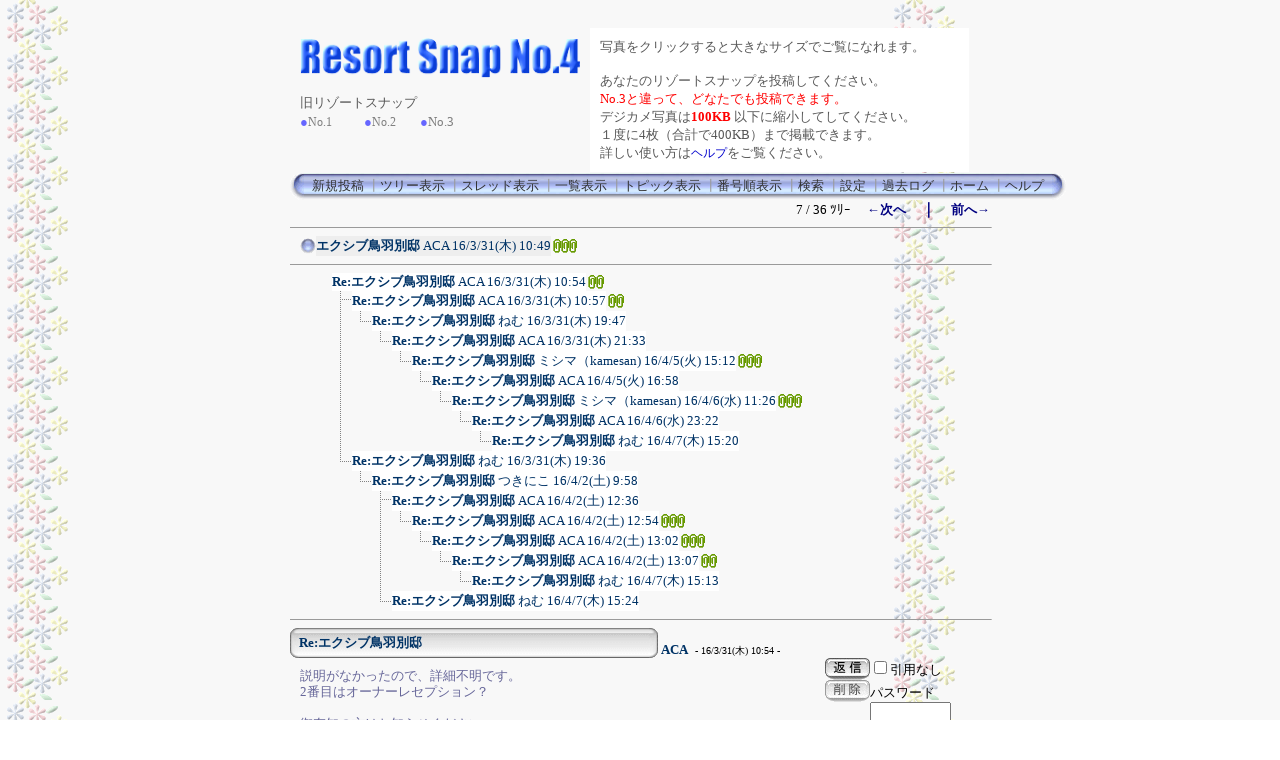

--- FILE ---
content_type: text/html; charset=Shift_JIS
request_url: http://resort-club.net/x1/resortsnap4/c-board.cgi?cmd=ntr;tree=354;no=355
body_size: 10378
content:
<!DOCTYPE HTML PUBLIC "-//W3C//DTD HTML 4.01 Transitional//EN">
<html lang="ja">
<head>
 <meta http-equiv="Content-type" content="text/html; charset=Shift_JIS">
 <meta http-equiv="content-script-type" content="text/javascript">
 <meta http-equiv="content-style-type" content="text/css">
 <meta name="robots" content="INDEX,FOLLOW">
 <meta name="keywords" content="リゾートスナップ,掲示板, エクシブ, リゾートクラブ">
 <meta name="description" content="リゾートクラブとリゾートホテルの画像掲示板です。皆様の投稿をお待ちしております。">
 <script language="JavaScript" src="./public/c-board.js"></script>
 <link rel="stylesheet" type="text/css" href="./brd/myk/data/c-board.css">
 <link rel="alternate" type="application/rss+xml" title="RSS2.0 最新ツリー" href="c-board.cgi?id=&cmd=rss200&mode=1">
 <link rel="alternate" type="application/rss+xml" title="RSS2.0 最新記事" href="c-board.cgi?id=&cmd=rss200&mode=2">
 <link rel="alternate" type="application/rss+xml" title="RSS1.0 最新ツリー" href="c-board.cgi?id=&cmd=rss100&mode=1">
 <link rel="alternate" type="application/rss+xml" title="RSS1.0 最新記事" href="c-board.cgi?id=&cmd=rss100&mode=2">
 <title>リゾートスナップ　No.4</title>
</head>
<body>

<div style="text-align:center;">
<div style="border:0px solid; margin:0px; padding:0px; width:700; text-align:left; margin: 0px auto;">
	
<table border="0" cellpadding="10" style="border-collapse: collapse" bordercolor="#585858" width="97%" id="AutoNumber1" cellspacing="0">
  <tr>
    <td width="100%" valign="top" colspan="2">
    </td>
  </tr>
  <tr>
    <td width="40%" valign="top">
    <img border="0" src="/x1/resortsnap4/brd/myk/image/resortsnap.png" width="280" height="40"><p>
    <font size="2" color="#585858">旧リゾートスナップ</font><font size="2"> <font color="#6666FF">
    <br>
    ●</font><font color="#585858"><a href="http://resort-club.net/oldresortsnap/album/index.html" style="text-decoration: none"><font color="#808080">No.1</font></a></font></font><font color="#585858">　　</font><font size="2" color="#6666FF">●</font><font size="2" color="#585858"><a style="text-decoration: none" href="http://resort-club.net/x/c-board354/c-board.cgi?id=ResortSnap"><font color="#808080">No.2</font></a><a style="text-decoration: none" href="http://resort-club.net/x1/c-board354/c-board.cgi?id=ResortSnap">　　</a></font><a style="text-decoration: none" href="http://resort-club.net/x1/resortsnap/c-board.cgi?"><font size="2" color="#6666FF">●</font><font size="2" color="#808080">No.3</font></a></td>
    <td width="60%" bgcolor="#FFFFFF"><font size="2" color="#585858">写真をクリックすると大きなサイズでご覧になれます。<br>
    <br>
    あなたのリゾートスナップを投稿してください。<br>
    </font><font size="2" color="#FF0000">No.3と違って、どなたでも投稿できます。</font><font size="2" color="#585858"><br>
    デジカメ写真は</font><font size="2" color="#FF0000"><b>100KB</b></font><font size="2" color="#585858"> 
    以下に縮小してしてください。<br>
１度に4枚（合計で400KB）まで掲載できます。<br></font>
    <font size="2"><font color="#585858">詳しい使い方は</font><a href="http://resort-club.net/x1/resortsnap/help/use.htm">ヘルプ</a><font color="#585858">をご覧ください。</font></font></font></td>
  </tr>
</table>

<!-- 上部メニュー部 -->
<div style="border:0px solid; width:700; text-align:right;">

	<div style="text-align:left;">
   <table border=0 cellspacing=0 cellpadding=0>
	<tr valign="top">
	 <td><img src="./brd/myk/image/mnu_table_left.gif" width=14 height=28 alt=""></td>
	 <td background="./brd/myk/image/mnu_table_back.gif" nowrap style="padding-top:4px;">&nbsp;&nbsp;<a class="Menu" href="c-board.cgi?cmd=psn">新規投稿</a><span class="MenuSplit">&nbsp;┃</span><a class="Menu" href="c-board.cgi?cmd=tre">ツリー表示</a><span class="MenuSplit">&nbsp;┃</span><a class="Menu" href="c-board.cgi?cmd=thr">スレッド表示</a><span class="MenuSplit">&nbsp;┃</span><a class="Menu" href="c-board.cgi?cmd=all">一覧表示</a><span class="MenuSplit">&nbsp;┃</span><a class="Menu" href="c-board.cgi?cmd=tpc">トピック表示</a><span class="MenuSplit">&nbsp;┃</span><a class="Menu" href="c-board.cgi?cmd=nmb">番号順表示</a><span class="MenuSplit">&nbsp;┃</span><a class="Menu" href="c-board.cgi?cmd=srn">検索</a><span class="MenuSplit">&nbsp;┃</span><a class="Menu" href="c-board.cgi?cmd=csn">設定</a><span class="MenuSplit">&nbsp;┃</span><a class="Menu" href="c-board.cgi?cmd=log">過去ログ</a><span class="MenuSplit">&nbsp;┃</span><a class="Menu" href="http://resort-club.net/" target="_top">ホーム</a><span class="MenuSplit">&nbsp;┃</span><a class="Menu" href="http://resort-club.net/x1/resortsnap4/help/use.htm" target="_blank">ヘルプ</a>&nbsp;&nbsp;</td>
	 <td><img src="./brd/myk/image/mnu_table_right.gif" width=14 height=28 alt=""></td>
	</tr>
   </table>
	</div>
	
	<div style="width:700; text-align:right;">
	<span class=MenuOut>7 / 36 ﾂﾘｰ</span>&nbsp;&nbsp;&nbsp;&nbsp;<a href="c-board.cgi?cmd=ntr;page=6" title="小諸城址 懐古園"><font size="3" color="#000080" style="font-size: 10pt"><b>←次へ</b></font></a><font size="3" color="#000080" style="font-size: 11pt"><b>　｜　</b></font><a href="c-board.cgi?cmd=ntr;page=8" title="セラヴィリゾート泉郷懇親会"><font size="3" color="#000080" style="font-size: 10pt"><b>前へ→</b></font></a>
	</div>
	
</div><!-- 上部メニュー部 -->
<hr size=1 width=700 align="left">
<table border=0 cellspacing=0 cellpadding=0>
 <tr>
  <td><img src="./brd/myk/image/_.gif" width=10 height=1 alt=""></td>
  <td><a href="c-board.cgi?cmd=ntr;tree=354" title="記事が属するツリーの記事を全て表示します"><img src="./brd/myk/image/tre_all.gif" width=16 height=20 border=0></a></td>
  <td bgcolor="#eeeeee">
   <a class=TreeParentSubject href="#354" title=""><strong>エクシブ鳥羽別邸</strong>
    <span class=TreeParentMasterName>ACA</span>
    <span class=TreeParentDate>16/3/31(木) 10:49</span></a>
  </td>
  <td><span style="margin-left:1px;"></span></td>
  <td>
  <span style="margin-left:1px;"><img src="./brd/myk/image/clip_icon.gif" width="8" height="14" border="0" alt="[添付]"><img src="./brd/myk/image/clip_icon.gif" width="8" height="14" border="0" alt="[添付]"><img src="./brd/myk/image/clip_icon.gif" width="8" height="14" border="0" alt="[添付]"><span>
  <span style="margin-left:1px;"></span>
  </td>
 </tr>
</table>
<hr size=1 width=700 align="left">
<table border=0 cellspacing=0 cellpadding=0>
 <tr>
  <td><img src="./brd/myk/image/_.gif" width=10 height=1 alt=""></td>
  <td><img src="./brd/myk/image/_.gif" width=12 height=1 alt="" border=0><a href="c-board.cgi?cmd=ntr;tree=354;no=355" title="この記事にぶら下がってる記事を全て表示します"><img src="./brd/myk/image/_.gif" width=20 height=1 alt="" border=0></a></td>
  <td bgcolor="#ffffff">
   <a class=TreeChildSubject href="#355" title=""><strong>Re:エクシブ鳥羽別邸</strong>
    <span class=TreeChildMasterName>ACA</span>
    <span class=TreeChildDate>16/3/31(木) 10:54</span></a>
  </td>
  <td><span style="margin-left:1px;"></span></td>
  <td>
  <span style="margin-left:1px;"><img src="./brd/myk/image/clip_icon.gif" width="8" height="14" border="0" alt="[添付]"><img src="./brd/myk/image/clip_icon.gif" width="8" height="14" border="0" alt="[添付]"><span>
  <span style="margin-left:1px;"></span>
  </td>
 </tr>
</table>
<table border=0 cellspacing=0 cellpadding=0>
 <tr>
  <td><img src="./brd/myk/image/_.gif" width=10 height=1 alt=""></td>
  <td><img src="./brd/myk/image/_.gif" width=12 height=1 alt="" border=0><img src="./brd/myk/image/_.gif" width=20 height=1 alt="" border=0><a href="c-board.cgi?cmd=ntr;tree=354;no=356" title="この記事にぶら下がってる記事を全て表示します"><img src="./brd/myk/image/T_icon.gif" width="20" height="20" border="0"></a></td>
  <td bgcolor="#ffffff">
   <a class=TreeChildSubject href="#356" title=""><strong>Re:エクシブ鳥羽別邸</strong>
    <span class=TreeChildMasterName>ACA</span>
    <span class=TreeChildDate>16/3/31(木) 10:57</span></a>
  </td>
  <td><span style="margin-left:1px;"></span></td>
  <td>
  <span style="margin-left:1px;"><img src="./brd/myk/image/clip_icon.gif" width="8" height="14" border="0" alt="[添付]"><img src="./brd/myk/image/clip_icon.gif" width="8" height="14" border="0" alt="[添付]"><span>
  <span style="margin-left:1px;"></span>
  </td>
 </tr>
</table>
<table border=0 cellspacing=0 cellpadding=0>
 <tr>
  <td><img src="./brd/myk/image/_.gif" width=10 height=1 alt=""></td>
  <td><img src="./brd/myk/image/_.gif" width=12 height=1 alt="" border=0><img src="./brd/myk/image/_.gif" width=20 height=1 alt="" border=0><img src="./brd/myk/image/I_icon.gif" width="20" height="20" border="0"><a href="c-board.cgi?cmd=ntr;tree=354;no=360" title="この記事にぶら下がってる記事を全て表示します"><img src="./brd/myk/image/L_icon.gif" width="20" height="20" border="0"></a></td>
  <td bgcolor="#ffffff">
   <a class=TreeChildSubject href="#360" title=""><strong>Re:エクシブ鳥羽別邸</strong>
    <span class=TreeChildName>ねむ</span>
    <span class=TreeChildDate>16/3/31(木) 19:47</span></a>
  </td>
  <td><span style="margin-left:1px;"></span></td>
  <td>
  <span style="margin-left:1px;"><span>
  <span style="margin-left:1px;"></span>
  </td>
 </tr>
</table>
<table border=0 cellspacing=0 cellpadding=0>
 <tr>
  <td><img src="./brd/myk/image/_.gif" width=10 height=1 alt=""></td>
  <td><img src="./brd/myk/image/_.gif" width=12 height=1 alt="" border=0><img src="./brd/myk/image/_.gif" width=20 height=1 alt="" border=0><img src="./brd/myk/image/I_icon.gif" width="20" height="20" border="0"><img src="./brd/myk/image/_.gif" width=20 height=1 alt="" border=0><a href="c-board.cgi?cmd=ntr;tree=354;no=361" title="この記事にぶら下がってる記事を全て表示します"><img src="./brd/myk/image/L_icon.gif" width="20" height="20" border="0"></a></td>
  <td bgcolor="#ffffff">
   <a class=TreeChildSubject href="#361" title=""><strong>Re:エクシブ鳥羽別邸</strong>
    <span class=TreeChildMasterName>ACA</span>
    <span class=TreeChildDate>16/3/31(木) 21:33</span></a>
  </td>
  <td><span style="margin-left:1px;"></span></td>
  <td>
  <span style="margin-left:1px;"><span>
  <span style="margin-left:1px;"></span>
  </td>
 </tr>
</table>
<table border=0 cellspacing=0 cellpadding=0>
 <tr>
  <td><img src="./brd/myk/image/_.gif" width=10 height=1 alt=""></td>
  <td><img src="./brd/myk/image/_.gif" width=12 height=1 alt="" border=0><img src="./brd/myk/image/_.gif" width=20 height=1 alt="" border=0><img src="./brd/myk/image/I_icon.gif" width="20" height="20" border="0"><img src="./brd/myk/image/_.gif" width=40 height=1 alt="" border=0><a href="c-board.cgi?cmd=ntr;tree=354;no=367" title="この記事にぶら下がってる記事を全て表示します"><img src="./brd/myk/image/L_icon.gif" width="20" height="20" border="0"></a></td>
  <td bgcolor="#ffffff">
   <a class=TreeChildSubject href="#367" title=""><strong>Re:エクシブ鳥羽別邸</strong>
    <span class=TreeChildName>ミシマ（kamesan)</span>
    <span class=TreeChildDate>16/4/5(火) 15:12</span></a>
  </td>
  <td><span style="margin-left:1px;"></span></td>
  <td>
  <span style="margin-left:1px;"><img src="./brd/myk/image/clip_icon.gif" width="8" height="14" border="0" alt="[添付]"><img src="./brd/myk/image/clip_icon.gif" width="8" height="14" border="0" alt="[添付]"><img src="./brd/myk/image/clip_icon.gif" width="8" height="14" border="0" alt="[添付]"><span>
  <span style="margin-left:1px;"></span>
  </td>
 </tr>
</table>
<table border=0 cellspacing=0 cellpadding=0>
 <tr>
  <td><img src="./brd/myk/image/_.gif" width=10 height=1 alt=""></td>
  <td><img src="./brd/myk/image/_.gif" width=12 height=1 alt="" border=0><img src="./brd/myk/image/_.gif" width=20 height=1 alt="" border=0><img src="./brd/myk/image/I_icon.gif" width="20" height="20" border="0"><img src="./brd/myk/image/_.gif" width=60 height=1 alt="" border=0><a href="c-board.cgi?cmd=ntr;tree=354;no=368" title="この記事にぶら下がってる記事を全て表示します"><img src="./brd/myk/image/L_icon.gif" width="20" height="20" border="0"></a></td>
  <td bgcolor="#ffffff">
   <a class=TreeChildSubject href="#368" title=""><strong>Re:エクシブ鳥羽別邸</strong>
    <span class=TreeChildMasterName>ACA</span>
    <span class=TreeChildDate>16/4/5(火) 16:58</span></a>
  </td>
  <td><span style="margin-left:1px;"></span></td>
  <td>
  <span style="margin-left:1px;"><span>
  <span style="margin-left:1px;"></span>
  </td>
 </tr>
</table>
<table border=0 cellspacing=0 cellpadding=0>
 <tr>
  <td><img src="./brd/myk/image/_.gif" width=10 height=1 alt=""></td>
  <td><img src="./brd/myk/image/_.gif" width=12 height=1 alt="" border=0><img src="./brd/myk/image/_.gif" width=20 height=1 alt="" border=0><img src="./brd/myk/image/I_icon.gif" width="20" height="20" border="0"><img src="./brd/myk/image/_.gif" width=80 height=1 alt="" border=0><a href="c-board.cgi?cmd=ntr;tree=354;no=369" title="この記事にぶら下がってる記事を全て表示します"><img src="./brd/myk/image/L_icon.gif" width="20" height="20" border="0"></a></td>
  <td bgcolor="#ffffff">
   <a class=TreeChildSubject href="#369" title=""><strong>Re:エクシブ鳥羽別邸</strong>
    <span class=TreeChildName>ミシマ（kamesan)</span>
    <span class=TreeChildDate>16/4/6(水) 11:26</span></a>
  </td>
  <td><span style="margin-left:1px;"></span></td>
  <td>
  <span style="margin-left:1px;"><img src="./brd/myk/image/clip_icon.gif" width="8" height="14" border="0" alt="[添付]"><img src="./brd/myk/image/clip_icon.gif" width="8" height="14" border="0" alt="[添付]"><img src="./brd/myk/image/clip_icon.gif" width="8" height="14" border="0" alt="[添付]"><span>
  <span style="margin-left:1px;"></span>
  </td>
 </tr>
</table>
<table border=0 cellspacing=0 cellpadding=0>
 <tr>
  <td><img src="./brd/myk/image/_.gif" width=10 height=1 alt=""></td>
  <td><img src="./brd/myk/image/_.gif" width=12 height=1 alt="" border=0><img src="./brd/myk/image/_.gif" width=20 height=1 alt="" border=0><img src="./brd/myk/image/I_icon.gif" width="20" height="20" border="0"><img src="./brd/myk/image/_.gif" width=100 height=1 alt="" border=0><a href="c-board.cgi?cmd=ntr;tree=354;no=370" title="この記事にぶら下がってる記事を全て表示します"><img src="./brd/myk/image/L_icon.gif" width="20" height="20" border="0"></a></td>
  <td bgcolor="#ffffff">
   <a class=TreeChildSubject href="#370" title=""><strong>Re:エクシブ鳥羽別邸</strong>
    <span class=TreeChildMasterName>ACA</span>
    <span class=TreeChildDate>16/4/6(水) 23:22</span></a>
  </td>
  <td><span style="margin-left:1px;"></span></td>
  <td>
  <span style="margin-left:1px;"><span>
  <span style="margin-left:1px;"></span>
  </td>
 </tr>
</table>
<table border=0 cellspacing=0 cellpadding=0>
 <tr>
  <td><img src="./brd/myk/image/_.gif" width=10 height=1 alt=""></td>
  <td><img src="./brd/myk/image/_.gif" width=12 height=1 alt="" border=0><img src="./brd/myk/image/_.gif" width=20 height=1 alt="" border=0><img src="./brd/myk/image/I_icon.gif" width="20" height="20" border="0"><img src="./brd/myk/image/_.gif" width=120 height=1 alt="" border=0><a href="c-board.cgi?cmd=ntr;tree=354;no=372" title="この記事にぶら下がってる記事を全て表示します"><img src="./brd/myk/image/L_icon.gif" width="20" height="20" border="0"></a></td>
  <td bgcolor="#ffffff">
   <a class=TreeChildSubject href="#372" title=""><strong>Re:エクシブ鳥羽別邸</strong>
    <span class=TreeChildName>ねむ</span>
    <span class=TreeChildDate>16/4/7(木) 15:20</span></a>
  </td>
  <td><span style="margin-left:1px;"></span></td>
  <td>
  <span style="margin-left:1px;"><span>
  <span style="margin-left:1px;"></span>
  </td>
 </tr>
</table>
<table border=0 cellspacing=0 cellpadding=0>
 <tr>
  <td><img src="./brd/myk/image/_.gif" width=10 height=1 alt=""></td>
  <td><img src="./brd/myk/image/_.gif" width=12 height=1 alt="" border=0><img src="./brd/myk/image/_.gif" width=20 height=1 alt="" border=0><a href="c-board.cgi?cmd=ntr;tree=354;no=358" title="この記事にぶら下がってる記事を全て表示します"><img src="./brd/myk/image/L_icon.gif" width="20" height="20" border="0"></a></td>
  <td bgcolor="#ffffff">
   <a class=TreeChildSubject href="#358" title=""><strong>Re:エクシブ鳥羽別邸</strong>
    <span class=TreeChildName>ねむ</span>
    <span class=TreeChildDate>16/3/31(木) 19:36</span></a>
  </td>
  <td><span style="margin-left:1px;"></span></td>
  <td>
  <span style="margin-left:1px;"><span>
  <span style="margin-left:1px;"></span>
  </td>
 </tr>
</table>
<table border=0 cellspacing=0 cellpadding=0>
 <tr>
  <td><img src="./brd/myk/image/_.gif" width=10 height=1 alt=""></td>
  <td><img src="./brd/myk/image/_.gif" width=12 height=1 alt="" border=0><img src="./brd/myk/image/_.gif" width=40 height=1 alt="" border=0><a href="c-board.cgi?cmd=ntr;tree=354;no=362" title="この記事にぶら下がってる記事を全て表示します"><img src="./brd/myk/image/L_icon.gif" width="20" height="20" border="0"></a></td>
  <td bgcolor="#ffffff">
   <a class=TreeChildSubject href="#362" title=""><strong>Re:エクシブ鳥羽別邸</strong>
    <span class=TreeChildName>つきにこ</span>
    <span class=TreeChildDate>16/4/2(土) 9:58</span></a>
  </td>
  <td><span style="margin-left:1px;"></span></td>
  <td>
  <span style="margin-left:1px;"><span>
  <span style="margin-left:1px;"></span>
  </td>
 </tr>
</table>
<table border=0 cellspacing=0 cellpadding=0>
 <tr>
  <td><img src="./brd/myk/image/_.gif" width=10 height=1 alt=""></td>
  <td><img src="./brd/myk/image/_.gif" width=12 height=1 alt="" border=0><img src="./brd/myk/image/_.gif" width=60 height=1 alt="" border=0><a href="c-board.cgi?cmd=ntr;tree=354;no=363" title="この記事にぶら下がってる記事を全て表示します"><img src="./brd/myk/image/T_icon.gif" width="20" height="20" border="0"></a></td>
  <td bgcolor="#ffffff">
   <a class=TreeChildSubject href="#363" title=""><strong>Re:エクシブ鳥羽別邸</strong>
    <span class=TreeChildMasterName>ACA</span>
    <span class=TreeChildDate>16/4/2(土) 12:36</span></a>
  </td>
  <td><span style="margin-left:1px;"></span></td>
  <td>
  <span style="margin-left:1px;"><span>
  <span style="margin-left:1px;"></span>
  </td>
 </tr>
</table>
<table border=0 cellspacing=0 cellpadding=0>
 <tr>
  <td><img src="./brd/myk/image/_.gif" width=10 height=1 alt=""></td>
  <td><img src="./brd/myk/image/_.gif" width=12 height=1 alt="" border=0><img src="./brd/myk/image/_.gif" width=60 height=1 alt="" border=0><img src="./brd/myk/image/I_icon.gif" width="20" height="20" border="0"><a href="c-board.cgi?cmd=ntr;tree=354;no=364" title="この記事にぶら下がってる記事を全て表示します"><img src="./brd/myk/image/L_icon.gif" width="20" height="20" border="0"></a></td>
  <td bgcolor="#ffffff">
   <a class=TreeChildSubject href="#364" title=""><strong>Re:エクシブ鳥羽別邸</strong>
    <span class=TreeChildMasterName>ACA</span>
    <span class=TreeChildDate>16/4/2(土) 12:54</span></a>
  </td>
  <td><span style="margin-left:1px;"></span></td>
  <td>
  <span style="margin-left:1px;"><img src="./brd/myk/image/clip_icon.gif" width="8" height="14" border="0" alt="[添付]"><img src="./brd/myk/image/clip_icon.gif" width="8" height="14" border="0" alt="[添付]"><img src="./brd/myk/image/clip_icon.gif" width="8" height="14" border="0" alt="[添付]"><span>
  <span style="margin-left:1px;"></span>
  </td>
 </tr>
</table>
<table border=0 cellspacing=0 cellpadding=0>
 <tr>
  <td><img src="./brd/myk/image/_.gif" width=10 height=1 alt=""></td>
  <td><img src="./brd/myk/image/_.gif" width=12 height=1 alt="" border=0><img src="./brd/myk/image/_.gif" width=60 height=1 alt="" border=0><img src="./brd/myk/image/I_icon.gif" width="20" height="20" border="0"><img src="./brd/myk/image/_.gif" width=20 height=1 alt="" border=0><a href="c-board.cgi?cmd=ntr;tree=354;no=365" title="この記事にぶら下がってる記事を全て表示します"><img src="./brd/myk/image/L_icon.gif" width="20" height="20" border="0"></a></td>
  <td bgcolor="#ffffff">
   <a class=TreeChildSubject href="#365" title=""><strong>Re:エクシブ鳥羽別邸</strong>
    <span class=TreeChildMasterName>ACA</span>
    <span class=TreeChildDate>16/4/2(土) 13:02</span></a>
  </td>
  <td><span style="margin-left:1px;"></span></td>
  <td>
  <span style="margin-left:1px;"><img src="./brd/myk/image/clip_icon.gif" width="8" height="14" border="0" alt="[添付]"><img src="./brd/myk/image/clip_icon.gif" width="8" height="14" border="0" alt="[添付]"><img src="./brd/myk/image/clip_icon.gif" width="8" height="14" border="0" alt="[添付]"><span>
  <span style="margin-left:1px;"></span>
  </td>
 </tr>
</table>
<table border=0 cellspacing=0 cellpadding=0>
 <tr>
  <td><img src="./brd/myk/image/_.gif" width=10 height=1 alt=""></td>
  <td><img src="./brd/myk/image/_.gif" width=12 height=1 alt="" border=0><img src="./brd/myk/image/_.gif" width=60 height=1 alt="" border=0><img src="./brd/myk/image/I_icon.gif" width="20" height="20" border="0"><img src="./brd/myk/image/_.gif" width=40 height=1 alt="" border=0><a href="c-board.cgi?cmd=ntr;tree=354;no=366" title="この記事にぶら下がってる記事を全て表示します"><img src="./brd/myk/image/L_icon.gif" width="20" height="20" border="0"></a></td>
  <td bgcolor="#ffffff">
   <a class=TreeChildSubject href="#366" title=""><strong>Re:エクシブ鳥羽別邸</strong>
    <span class=TreeChildMasterName>ACA</span>
    <span class=TreeChildDate>16/4/2(土) 13:07</span></a>
  </td>
  <td><span style="margin-left:1px;"></span></td>
  <td>
  <span style="margin-left:1px;"><img src="./brd/myk/image/clip_icon.gif" width="8" height="14" border="0" alt="[添付]"><img src="./brd/myk/image/clip_icon.gif" width="8" height="14" border="0" alt="[添付]"><span>
  <span style="margin-left:1px;"></span>
  </td>
 </tr>
</table>
<table border=0 cellspacing=0 cellpadding=0>
 <tr>
  <td><img src="./brd/myk/image/_.gif" width=10 height=1 alt=""></td>
  <td><img src="./brd/myk/image/_.gif" width=12 height=1 alt="" border=0><img src="./brd/myk/image/_.gif" width=60 height=1 alt="" border=0><img src="./brd/myk/image/I_icon.gif" width="20" height="20" border="0"><img src="./brd/myk/image/_.gif" width=60 height=1 alt="" border=0><a href="c-board.cgi?cmd=ntr;tree=354;no=371" title="この記事にぶら下がってる記事を全て表示します"><img src="./brd/myk/image/L_icon.gif" width="20" height="20" border="0"></a></td>
  <td bgcolor="#ffffff">
   <a class=TreeChildSubject href="#371" title=""><strong>Re:エクシブ鳥羽別邸</strong>
    <span class=TreeChildName>ねむ</span>
    <span class=TreeChildDate>16/4/7(木) 15:13</span></a>
  </td>
  <td><span style="margin-left:1px;"></span></td>
  <td>
  <span style="margin-left:1px;"><span>
  <span style="margin-left:1px;"></span>
  </td>
 </tr>
</table>
<table border=0 cellspacing=0 cellpadding=0>
 <tr>
  <td><img src="./brd/myk/image/_.gif" width=10 height=1 alt=""></td>
  <td><img src="./brd/myk/image/_.gif" width=12 height=1 alt="" border=0><img src="./brd/myk/image/_.gif" width=60 height=1 alt="" border=0><a href="c-board.cgi?cmd=ntr;tree=354;no=373" title="この記事にぶら下がってる記事を全て表示します"><img src="./brd/myk/image/L_icon.gif" width="20" height="20" border="0"></a></td>
  <td bgcolor="#ffffff">
   <a class=TreeChildSubject href="#373" title=""><strong>Re:エクシブ鳥羽別邸</strong>
    <span class=TreeChildName>ねむ</span>
    <span class=TreeChildDate>16/4/7(木) 15:24</span></a>
  </td>
  <td><span style="margin-left:1px;"></span></td>
  <td>
  <span style="margin-left:1px;"><span>
  <span style="margin-left:1px;"></span>
  </td>
 </tr>
</table>
<hr size=1 width=700 align="left">
<a name="355"></a>
<table border=0 cellspacing=0 cellpadding=0>
 <tr>
  <td>
   <table border=0 cellspacing=0 cellpadding=0>
    <tr><td><img src="./brd/myk/image/sbj_table_left.gif" width=9 height=30 alt=""></td>
	<td background="./brd/myk/image/sbj_table_back.gif" width=350 nowrap>
     <a href="c-board.cgi?cmd=one;no=355;id="><span class="AllSubject"><strong>Re:エクシブ鳥羽別邸</strong></span></a>
	</td>
	<td><img src="./brd/myk/image/sbj_table_right.gif" width=9 height=30 alt=""></td>
    </tr>
   </table>
  </td>
  <td valign="bottom">
   <span class=AllMasterName>&nbsp;<strong title="［識別番号：ca83e22179］">ACA</strong></span>
	
   <span class=AllDate>&nbsp;- 16/3/31(木) 10:54 -</span>
  </td>
 </tr>
</table>


<div style="border:0px solid red; width:700;">

  <div style="float:left; width:535; border:0px solid;">
    <div style="padding: 10px 6px 10px 10px; line-height:105%; word-wrap:break-word; overflow:auto;">
    <span class=AllBody2>説明がなかったので、詳細不明です。<br />
2番目はオーナーレセプション？<br />
<br />
御存知の方はお知らせください。<br />
印象などもどうぞ。<br />
<a href="./brd/myk/upload/20160330toba4.jpg" target="_self"><img src="./brd/myk/upload/20160330toba4.jpg" width=250 height=166 border=0 hspace=1 alt="添付画像【20160330toba4.jpg : 75.0KB】" /></a><a href="./brd/myk/upload/20160330toba6.jpg" target="_self"><img src="./brd/myk/upload/20160330toba6.jpg" width=250 height=166 border=0 hspace=1 alt="添付画像【20160330toba6.jpg : 91.6KB】" /></a></span>
    <br clear="all" />
    </div>
  </div>

  <div style="float:left; border:0px solid;">
    <div style="border:0px solid;">
    <form action="c-board.cgi" method="post" style="margin:0px;">
	<div style="float:left;">
	<input type="image" src="./brd/myk/image/reply.gif" name="返信" border="0" width="45" height="22" alt="返信">
    </div>
    <div style="float:left;">
   	  <span class=AllReply>
	   <input name="no_quot" type=checkbox value="1" class=AllReplyInput title="チェックすると返信時に元記事を引用しなくなります">引用なし
	  </span>
	  <input type="hidden" name="follow" value="355">
	  <input type="hidden" name="id" value="">
	  <input type="hidden" name="cmd" value="psn">
	</div>
	</form>
   <br clear="all" style="height:0px;" />
   </div>

   <div style="border:0px solid;">
	<form action="c-board.cgi" method="post" style="margin:0px 0px;">
	<div style="float:left;">
	
	<input type="image" src="./brd/myk/image/delete.gif" name="削除" width="45" height="22" border="0" alt="削除">
	</div>
	<div style="float:left; padding-top:4px;">
	<span class="AllDelete">パスワード<br />
	<input name="key" size="8" maxlength="10" type=password value="" class="AllDeleteInput" title="投稿したときに入力したパスワードを入力してください" style="font-family: Verdana, sans-serif;">
	</span>
	  <input type=hidden name="no" value="355">
	  <input type=hidden name="tree" value="354">
	  <input type=hidden name="id" value="">
	  <input type=hidden name="cmd" value="dlm">
	</div>
	</form>
   <br clear="all" style="height:0px;" />
   </div>

   <div style="border:0px;">
   <hr size=1 width="140">  <div style="width:150px; word-wrap:break-word; overflow:auto;">
  <a href="./brd/myk/upload/20160330toba4.jpg" target="_self" title="20160330toba4.jpg(75.0KB)"><img src="./brd/myk/image/clip_icon.gif" width="8" height="14" border="0" alt="[添付]"><span class=AllFile>&nbsp;：20160330toba4.jpg</span></a><nbr />
  <span class="AllFile">（75.0KB）</span>
  <br clear="all" style="height:0px;" />
  </div>
  <div style="width:150px; word-wrap:break-word; overflow:auto;">
  <a href="./brd/myk/upload/20160330toba6.jpg" target="_self" title="20160330toba6.jpg(91.6KB)"><img src="./brd/myk/image/clip_icon.gif" width="8" height="14" border="0" alt="[添付]"><span class=AllFile>&nbsp;：20160330toba6.jpg</span></a><nbr />
  <span class="AllFile">（91.6KB）</span>
  <br clear="all" style="height:0px;" />
  </div>

   </div>

  </div>
<br clear="all" style="height:0px;" />
</div>

<div style="text-align:right; width:700; border:0px solid black;">
<div>
   <span class=AllHit>1,705 hits<br /></span>
   <span class=AllHit></span>
   <span class=AllAgent></span>
</div>
	<div style="text-align:right;">
	<a href="c-board.cgi?cmd=ntr;tree=354;id=" title="記事が属するツリーの記事を全て表示します"><span class="AllTree">・ツリー全体表示</span></a>
	</div>

</div>
<hr size=1 width=700 align="left">
<a name="356"></a>
<table border=0 cellspacing=0 cellpadding=0>
 <tr>
  <td>
   <table border=0 cellspacing=0 cellpadding=0>
    <tr><td><img src="./brd/myk/image/sbj_table_left.gif" width=9 height=30 alt=""></td>
	<td background="./brd/myk/image/sbj_table_back.gif" width=350 nowrap>
     <a href="c-board.cgi?cmd=one;no=356;id="><span class="AllSubject"><strong>Re:エクシブ鳥羽別邸</strong></span></a>
	</td>
	<td><img src="./brd/myk/image/sbj_table_right.gif" width=9 height=30 alt=""></td>
    </tr>
   </table>
  </td>
  <td valign="bottom">
   <span class=AllMasterName>&nbsp;<strong title="［識別番号：ca83e22179］">ACA</strong></span>
	
   <span class=AllDate>&nbsp;- 16/3/31(木) 10:57 -</span>
  </td>
 </tr>
</table>


<div style="border:0px solid red; width:700;">

  <div style="float:left; width:535; border:0px solid;">
    <div style="padding: 10px 6px 10px 10px; line-height:105%; word-wrap:break-word; overflow:auto;">
    <span class=AllBody2>外の眺めがすばらしい。<br />
<br />
大きな岩のある池。お庭ですね。スケールが大きいですね。<br />
<a href="./brd/myk/upload/20160330toba3.jpg" target="_self"><img src="./brd/myk/upload/20160330toba3.jpg" width=250 height=166 border=0 hspace=1 alt="添付画像【20160330toba3.jpg : 46.5KB】" /></a><a href="./brd/myk/upload/20160330toba5.jpg" target="_self"><img src="./brd/myk/upload/20160330toba5.jpg" width=250 height=166 border=0 hspace=1 alt="添付画像【20160330toba5.jpg : 90.5KB】" /></a></span>
    <br clear="all" />
    </div>
  </div>

  <div style="float:left; border:0px solid;">
    <div style="border:0px solid;">
    <form action="c-board.cgi" method="post" style="margin:0px;">
	<div style="float:left;">
	<input type="image" src="./brd/myk/image/reply.gif" name="返信" border="0" width="45" height="22" alt="返信">
    </div>
    <div style="float:left;">
   	  <span class=AllReply>
	   <input name="no_quot" type=checkbox value="1" class=AllReplyInput title="チェックすると返信時に元記事を引用しなくなります">引用なし
	  </span>
	  <input type="hidden" name="follow" value="356">
	  <input type="hidden" name="id" value="">
	  <input type="hidden" name="cmd" value="psn">
	</div>
	</form>
   <br clear="all" style="height:0px;" />
   </div>

   <div style="border:0px solid;">
	<form action="c-board.cgi" method="post" style="margin:0px 0px;">
	<div style="float:left;">
	
	<input type="image" src="./brd/myk/image/delete.gif" name="削除" width="45" height="22" border="0" alt="削除">
	</div>
	<div style="float:left; padding-top:4px;">
	<span class="AllDelete">パスワード<br />
	<input name="key" size="8" maxlength="10" type=password value="" class="AllDeleteInput" title="投稿したときに入力したパスワードを入力してください" style="font-family: Verdana, sans-serif;">
	</span>
	  <input type=hidden name="no" value="356">
	  <input type=hidden name="tree" value="354">
	  <input type=hidden name="id" value="">
	  <input type=hidden name="cmd" value="dlm">
	</div>
	</form>
   <br clear="all" style="height:0px;" />
   </div>

   <div style="border:0px;">
   <hr size=1 width="140">  <div style="width:150px; word-wrap:break-word; overflow:auto;">
  <a href="./brd/myk/upload/20160330toba3.jpg" target="_self" title="20160330toba3.jpg(46.5KB)"><img src="./brd/myk/image/clip_icon.gif" width="8" height="14" border="0" alt="[添付]"><span class=AllFile>&nbsp;：20160330toba3.jpg</span></a><nbr />
  <span class="AllFile">（46.5KB）</span>
  <br clear="all" style="height:0px;" />
  </div>
  <div style="width:150px; word-wrap:break-word; overflow:auto;">
  <a href="./brd/myk/upload/20160330toba5.jpg" target="_self" title="20160330toba5.jpg(90.5KB)"><img src="./brd/myk/image/clip_icon.gif" width="8" height="14" border="0" alt="[添付]"><span class=AllFile>&nbsp;：20160330toba5.jpg</span></a><nbr />
  <span class="AllFile">（90.5KB）</span>
  <br clear="all" style="height:0px;" />
  </div>

   </div>

  </div>
<br clear="all" style="height:0px;" />
</div>

<div style="text-align:right; width:700; border:0px solid black;">
<div>
   <span class=AllHit>1,757 hits<br /></span>
   <span class=AllHit></span>
   <span class=AllAgent></span>
</div>
	<div style="text-align:right;">
	<a href="c-board.cgi?cmd=ntr;tree=354;id=" title="記事が属するツリーの記事を全て表示します"><span class="AllTree">・ツリー全体表示</span></a>
	</div>

</div>
<hr size=1 width=700 align="left">
<a name="358"></a>
<table border=0 cellspacing=0 cellpadding=0>
 <tr>
  <td>
   <table border=0 cellspacing=0 cellpadding=0>
    <tr><td><img src="./brd/myk/image/sbj_table_left.gif" width=9 height=30 alt=""></td>
	<td background="./brd/myk/image/sbj_table_back.gif" width=350 nowrap>
     <a href="c-board.cgi?cmd=one;no=358;id="><span class="AllSubject"><strong>Re:エクシブ鳥羽別邸</strong></span></a>
	</td>
	<td><img src="./brd/myk/image/sbj_table_right.gif" width=9 height=30 alt=""></td>
    </tr>
   </table>
  </td>
  <td valign="bottom">
   <span class=AllName>&nbsp;<strong title="［識別番号：5a5fc28bcd］">ねむ</strong></span>
	
   <span class=AllDate>&nbsp;- 16/3/31(木) 19:36 -</span>
  </td>
 </tr>
</table>


<div style="border:0px solid red; width:700;">

  <div style="float:left; width:535; border:0px solid;">
    <div style="padding: 10px 6px 10px 10px; line-height:105%; word-wrap:break-word; overflow:auto;">
    <span class=AllBody2>▼ACAさん：<br />
<span class="AllBodyQuot1">&gt;説明がなかったので、詳細不明です。<br />
&gt;2番目はオーナーレセプション？<br />
&gt;<br />
&gt;御存知の方はお知らせください。<br />
&gt;印象などもどうぞ。<br />
</span><br />
一枚目は前庭<br />
二枚目がオーナーズレセプション<br />
和服のスタッフさんが跪いてチェックイン作業をします<br />
ウェルカムドリンクは箱根離宮と同じくお部屋に用意してあります<br />
アサイ―ジュースでしたが、毎月変わるとの事でした<br />
<br />
こちらと、隣のラウンジから座って池を眺めると、海からつながっているように見えますよ<br />
</span>
    <br clear="all" />
    </div>
  </div>

  <div style="float:left; border:0px solid;">
    <div style="border:0px solid;">
    <form action="c-board.cgi" method="post" style="margin:0px;">
	<div style="float:left;">
	<input type="image" src="./brd/myk/image/reply.gif" name="返信" border="0" width="45" height="22" alt="返信">
    </div>
    <div style="float:left;">
   	  <span class=AllReply>
	   <input name="no_quot" type=checkbox value="1" class=AllReplyInput title="チェックすると返信時に元記事を引用しなくなります">引用なし
	  </span>
	  <input type="hidden" name="follow" value="358">
	  <input type="hidden" name="id" value="">
	  <input type="hidden" name="cmd" value="psn">
	</div>
	</form>
   <br clear="all" style="height:0px;" />
   </div>

   <div style="border:0px solid;">
	<form action="c-board.cgi" method="post" style="margin:0px 0px;">
	<div style="float:left;">
	
	<input type="image" src="./brd/myk/image/delete.gif" name="削除" width="45" height="22" border="0" alt="削除">
	</div>
	<div style="float:left; padding-top:4px;">
	<span class="AllDelete">パスワード<br />
	<input name="key" size="8" maxlength="10" type=password value="" class="AllDeleteInput" title="投稿したときに入力したパスワードを入力してください" style="font-family: Verdana, sans-serif;">
	</span>
	  <input type=hidden name="no" value="358">
	  <input type=hidden name="tree" value="354">
	  <input type=hidden name="id" value="">
	  <input type=hidden name="cmd" value="dlm">
	</div>
	</form>
   <br clear="all" style="height:0px;" />
   </div>

   <div style="border:0px;">
   
   </div>

  </div>
<br clear="all" style="height:0px;" />
</div>

<div style="text-align:right; width:700; border:0px solid black;">
<div>
   <span class=AllHit>1,690 hits<br /></span>
   <span class=AllHit></span>
   <span class=AllAgent></span>
</div>
	<div style="text-align:right;">
	<a href="c-board.cgi?cmd=ntr;tree=354;id=" title="記事が属するツリーの記事を全て表示します"><span class="AllTree">・ツリー全体表示</span></a>
	</div>

</div>
<hr size=1 width=700 align="left">
<a name="360"></a>
<table border=0 cellspacing=0 cellpadding=0>
 <tr>
  <td>
   <table border=0 cellspacing=0 cellpadding=0>
    <tr><td><img src="./brd/myk/image/sbj_table_left.gif" width=9 height=30 alt=""></td>
	<td background="./brd/myk/image/sbj_table_back.gif" width=350 nowrap>
     <a href="c-board.cgi?cmd=one;no=360;id="><span class="AllSubject"><strong>Re:エクシブ鳥羽別邸</strong></span></a>
	</td>
	<td><img src="./brd/myk/image/sbj_table_right.gif" width=9 height=30 alt=""></td>
    </tr>
   </table>
  </td>
  <td valign="bottom">
   <span class=AllName>&nbsp;<strong title="［識別番号：5a5fc28bcd］">ねむ</strong></span>
	
   <span class=AllDate>&nbsp;- 16/3/31(木) 19:47 -</span>
  </td>
 </tr>
</table>


<div style="border:0px solid red; width:700;">

  <div style="float:left; width:535; border:0px solid;">
    <div style="padding: 10px 6px 10px 10px; line-height:105%; word-wrap:break-word; overflow:auto;">
    <span class=AllBody2>▼ACAさん：<br />
<span class="AllBodyQuot1">&gt;外の眺めがすばらしい。<br />
&gt;<br />
&gt;大きな岩のある池。お庭ですね。スケールが大きいですね。<br />
</span><br />
一枚目はスパの入り口<br />
こちらは本物の海の景色<br />
<br />
二枚目は中庭の池を多分ラウンジから写したものと思われます<br />
目線が海面と池の水面と同じ高さに来るので、ずーっとつながっているように見えます<br />
</span>
    <br clear="all" />
    </div>
  </div>

  <div style="float:left; border:0px solid;">
    <div style="border:0px solid;">
    <form action="c-board.cgi" method="post" style="margin:0px;">
	<div style="float:left;">
	<input type="image" src="./brd/myk/image/reply.gif" name="返信" border="0" width="45" height="22" alt="返信">
    </div>
    <div style="float:left;">
   	  <span class=AllReply>
	   <input name="no_quot" type=checkbox value="1" class=AllReplyInput title="チェックすると返信時に元記事を引用しなくなります">引用なし
	  </span>
	  <input type="hidden" name="follow" value="360">
	  <input type="hidden" name="id" value="">
	  <input type="hidden" name="cmd" value="psn">
	</div>
	</form>
   <br clear="all" style="height:0px;" />
   </div>

   <div style="border:0px solid;">
	<form action="c-board.cgi" method="post" style="margin:0px 0px;">
	<div style="float:left;">
	
	<input type="image" src="./brd/myk/image/delete.gif" name="削除" width="45" height="22" border="0" alt="削除">
	</div>
	<div style="float:left; padding-top:4px;">
	<span class="AllDelete">パスワード<br />
	<input name="key" size="8" maxlength="10" type=password value="" class="AllDeleteInput" title="投稿したときに入力したパスワードを入力してください" style="font-family: Verdana, sans-serif;">
	</span>
	  <input type=hidden name="no" value="360">
	  <input type=hidden name="tree" value="354">
	  <input type=hidden name="id" value="">
	  <input type=hidden name="cmd" value="dlm">
	</div>
	</form>
   <br clear="all" style="height:0px;" />
   </div>

   <div style="border:0px;">
   
   </div>

  </div>
<br clear="all" style="height:0px;" />
</div>

<div style="text-align:right; width:700; border:0px solid black;">
<div>
   <span class=AllHit>1,795 hits<br /></span>
   <span class=AllHit></span>
   <span class=AllAgent></span>
</div>
	<div style="text-align:right;">
	<a href="c-board.cgi?cmd=ntr;tree=354;id=" title="記事が属するツリーの記事を全て表示します"><span class="AllTree">・ツリー全体表示</span></a>
	</div>

</div>
<hr size=1 width=700 align="left">
<a name="361"></a>
<table border=0 cellspacing=0 cellpadding=0>
 <tr>
  <td>
   <table border=0 cellspacing=0 cellpadding=0>
    <tr><td><img src="./brd/myk/image/sbj_table_left.gif" width=9 height=30 alt=""></td>
	<td background="./brd/myk/image/sbj_table_back.gif" width=350 nowrap>
     <a href="c-board.cgi?cmd=one;no=361;id="><span class="AllSubject"><strong>Re:エクシブ鳥羽別邸</strong></span></a>
	</td>
	<td><img src="./brd/myk/image/sbj_table_right.gif" width=9 height=30 alt=""></td>
    </tr>
   </table>
  </td>
  <td valign="bottom">
   <span class=AllMasterName>&nbsp;<strong title="［識別番号：ca83e22179］">ACA</strong></span>
	
   <span class=AllDate>&nbsp;- 16/3/31(木) 21:33 -</span>
  </td>
 </tr>
</table>


<div style="border:0px solid red; width:700;">

  <div style="float:left; width:535; border:0px solid;">
    <div style="padding: 10px 6px 10px 10px; line-height:105%; word-wrap:break-word; overflow:auto;">
    <span class=AllBody2>▼ねむさん：<br />
<span class="AllBodyQuot1">&gt;▼ACAさん：<br />
</span><span class="AllBodyQuot2">&gt;&gt;外の眺めがすばらしい。<br />
&gt;&gt;<br />
&gt;&gt;大きな岩のある池。お庭ですね。スケールが大きいですね。<br />
</span><span class="AllBodyQuot1">&gt;<br />
&gt;一枚目はスパの入り口<br />
&gt;こちらは本物の海の景色<br />
&gt;<br />
&gt;二枚目は中庭の池を多分ラウンジから写したものと思われます<br />
&gt;目線が海面と池の水面と同じ高さに来るので、ずーっとつながっているように見えます<br />
</span><br />
ねむちゃん、書き込み説明ありがとうございます。<br />
ねむちゃんも早々とお出かけされたのですね。<br />
<br />
中庭の大きな池とその先の海がつながるところが素晴らしい景気を作っているのですね。実際に自分の目で確かめてみないといけないですね。<br />
<br />
予約状況を見たらずっと先の日にちまで交換待ちで、直前の空き、キャンセルが出たところしか予約出来ないのね。<br />
</span>
    <br clear="all" />
    </div>
  </div>

  <div style="float:left; border:0px solid;">
    <div style="border:0px solid;">
    <form action="c-board.cgi" method="post" style="margin:0px;">
	<div style="float:left;">
	<input type="image" src="./brd/myk/image/reply.gif" name="返信" border="0" width="45" height="22" alt="返信">
    </div>
    <div style="float:left;">
   	  <span class=AllReply>
	   <input name="no_quot" type=checkbox value="1" class=AllReplyInput title="チェックすると返信時に元記事を引用しなくなります">引用なし
	  </span>
	  <input type="hidden" name="follow" value="361">
	  <input type="hidden" name="id" value="">
	  <input type="hidden" name="cmd" value="psn">
	</div>
	</form>
   <br clear="all" style="height:0px;" />
   </div>

   <div style="border:0px solid;">
	<form action="c-board.cgi" method="post" style="margin:0px 0px;">
	<div style="float:left;">
	
	<input type="image" src="./brd/myk/image/delete.gif" name="削除" width="45" height="22" border="0" alt="削除">
	</div>
	<div style="float:left; padding-top:4px;">
	<span class="AllDelete">パスワード<br />
	<input name="key" size="8" maxlength="10" type=password value="" class="AllDeleteInput" title="投稿したときに入力したパスワードを入力してください" style="font-family: Verdana, sans-serif;">
	</span>
	  <input type=hidden name="no" value="361">
	  <input type=hidden name="tree" value="354">
	  <input type=hidden name="id" value="">
	  <input type=hidden name="cmd" value="dlm">
	</div>
	</form>
   <br clear="all" style="height:0px;" />
   </div>

   <div style="border:0px;">
   
   </div>

  </div>
<br clear="all" style="height:0px;" />
</div>

<div style="text-align:right; width:700; border:0px solid black;">
<div>
   <span class=AllHit>2,289 hits<br /></span>
   <span class=AllHit></span>
   <span class=AllAgent></span>
</div>
	<div style="text-align:right;">
	<a href="c-board.cgi?cmd=ntr;tree=354;id=" title="記事が属するツリーの記事を全て表示します"><span class="AllTree">・ツリー全体表示</span></a>
	</div>

</div>
<hr size=1 width=700 align="left">
<a name="362"></a>
<table border=0 cellspacing=0 cellpadding=0>
 <tr>
  <td>
   <table border=0 cellspacing=0 cellpadding=0>
    <tr><td><img src="./brd/myk/image/sbj_table_left.gif" width=9 height=30 alt=""></td>
	<td background="./brd/myk/image/sbj_table_back.gif" width=350 nowrap>
     <a href="c-board.cgi?cmd=one;no=362;id="><span class="AllSubject"><strong>Re:エクシブ鳥羽別邸</strong></span></a>
	</td>
	<td><img src="./brd/myk/image/sbj_table_right.gif" width=9 height=30 alt=""></td>
    </tr>
   </table>
  </td>
  <td valign="bottom">
   <span class=AllName>&nbsp;<strong title="［識別番号：73fbe00b01］">つきにこ</strong></span>
	
   <span class=AllDate>&nbsp;- 16/4/2(土) 9:58 -</span>
  </td>
 </tr>
</table>


<div style="border:0px solid red; width:700;">

  <div style="float:left; width:535; border:0px solid;">
    <div style="padding: 10px 6px 10px 10px; line-height:105%; word-wrap:break-word; overflow:auto;">
    <span class=AllBody1>▼ねむさん：<br />
<span class="AllBodyQuot1">&gt;▼ACAさん：<br />
</span><span class="AllBodyQuot2">&gt;&gt;説明がなかったので、詳細不明です。<br />
&gt;&gt;2番目はオーナーレセプション？<br />
&gt;&gt;<br />
&gt;&gt;御存知の方はお知らせください。<br />
&gt;&gt;印象などもどうぞ。<br />
</span><span class="AllBodyQuot1">&gt;<br />
&gt;一枚目は前庭<br />
&gt;二枚目がオーナーズレセプション<br />
&gt;和服のスタッフさんが跪いてチェックイン作業をします<br />
&gt;ウェルカムドリンクは箱根離宮と同じくお部屋に用意してあります<br />
&gt;アサイ―ジュースでしたが、毎月変わるとの事でした<br />
&gt;<br />
&gt;こちらと、隣のラウンジから座って池を眺めると、海からつながっているように見えますよ<br />
</span><br />
<br />
床が畳敷きみたいになっているでしょうか？<br />
光線でそんな風にも見えます。<br />
百聞は一見に如かずなので・・・行かなくちゃ！<br />
</span>
    <br clear="all" />
    </div>
  </div>

  <div style="float:left; border:0px solid;">
    <div style="border:0px solid;">
    <form action="c-board.cgi" method="post" style="margin:0px;">
	<div style="float:left;">
	<input type="image" src="./brd/myk/image/reply.gif" name="返信" border="0" width="45" height="22" alt="返信">
    </div>
    <div style="float:left;">
   	  <span class=AllReply>
	   <input name="no_quot" type=checkbox value="1" class=AllReplyInput title="チェックすると返信時に元記事を引用しなくなります">引用なし
	  </span>
	  <input type="hidden" name="follow" value="362">
	  <input type="hidden" name="id" value="">
	  <input type="hidden" name="cmd" value="psn">
	</div>
	</form>
   <br clear="all" style="height:0px;" />
   </div>

   <div style="border:0px solid;">
	<form action="c-board.cgi" method="post" style="margin:0px 0px;">
	<div style="float:left;">
	
	<input type="image" src="./brd/myk/image/delete.gif" name="削除" width="45" height="22" border="0" alt="削除">
	</div>
	<div style="float:left; padding-top:4px;">
	<span class="AllDelete">パスワード<br />
	<input name="key" size="8" maxlength="10" type=password value="" class="AllDeleteInput" title="投稿したときに入力したパスワードを入力してください" style="font-family: Verdana, sans-serif;">
	</span>
	  <input type=hidden name="no" value="362">
	  <input type=hidden name="tree" value="354">
	  <input type=hidden name="id" value="">
	  <input type=hidden name="cmd" value="dlm">
	</div>
	</form>
   <br clear="all" style="height:0px;" />
   </div>

   <div style="border:0px;">
   
   </div>

  </div>
<br clear="all" style="height:0px;" />
</div>

<div style="text-align:right; width:700; border:0px solid black;">
<div>
   <span class=AllHit>2,145 hits<br /></span>
   <span class=AllHit></span>
   <span class=AllAgent></span>
</div>
	<div style="text-align:right;">
	<a href="c-board.cgi?cmd=ntr;tree=354;id=" title="記事が属するツリーの記事を全て表示します"><span class="AllTree">・ツリー全体表示</span></a>
	</div>

</div>
<hr size=1 width=700 align="left">
<a name="363"></a>
<table border=0 cellspacing=0 cellpadding=0>
 <tr>
  <td>
   <table border=0 cellspacing=0 cellpadding=0>
    <tr><td><img src="./brd/myk/image/sbj_table_left.gif" width=9 height=30 alt=""></td>
	<td background="./brd/myk/image/sbj_table_back.gif" width=350 nowrap>
     <a href="c-board.cgi?cmd=one;no=363;id="><span class="AllSubject"><strong>Re:エクシブ鳥羽別邸</strong></span></a>
	</td>
	<td><img src="./brd/myk/image/sbj_table_right.gif" width=9 height=30 alt=""></td>
    </tr>
   </table>
  </td>
  <td valign="bottom">
   <span class=AllMasterName>&nbsp;<strong title="［識別番号：ca83e22179］">ACA</strong></span>
	
   <span class=AllDate>&nbsp;- 16/4/2(土) 12:36 -</span>
  </td>
 </tr>
</table>


<div style="border:0px solid red; width:700;">

  <div style="float:left; width:535; border:0px solid;">
    <div style="padding: 10px 6px 10px 10px; line-height:105%; word-wrap:break-word; overflow:auto;">
    <span class=AllBody2>つきにこさん、こんにちは<br />
桜が咲いているのに横浜は曇天です。<br />
今日は関西の方が晴れている様ですね。<br />
つきにこさんはお近く（私より）ですので、都合をつけて早めに体験してください。<br />
</span>
    <br clear="all" />
    </div>
  </div>

  <div style="float:left; border:0px solid;">
    <div style="border:0px solid;">
    <form action="c-board.cgi" method="post" style="margin:0px;">
	<div style="float:left;">
	<input type="image" src="./brd/myk/image/reply.gif" name="返信" border="0" width="45" height="22" alt="返信">
    </div>
    <div style="float:left;">
   	  <span class=AllReply>
	   <input name="no_quot" type=checkbox value="1" class=AllReplyInput title="チェックすると返信時に元記事を引用しなくなります">引用なし
	  </span>
	  <input type="hidden" name="follow" value="363">
	  <input type="hidden" name="id" value="">
	  <input type="hidden" name="cmd" value="psn">
	</div>
	</form>
   <br clear="all" style="height:0px;" />
   </div>

   <div style="border:0px solid;">
	<form action="c-board.cgi" method="post" style="margin:0px 0px;">
	<div style="float:left;">
	
	<input type="image" src="./brd/myk/image/delete.gif" name="削除" width="45" height="22" border="0" alt="削除">
	</div>
	<div style="float:left; padding-top:4px;">
	<span class="AllDelete">パスワード<br />
	<input name="key" size="8" maxlength="10" type=password value="" class="AllDeleteInput" title="投稿したときに入力したパスワードを入力してください" style="font-family: Verdana, sans-serif;">
	</span>
	  <input type=hidden name="no" value="363">
	  <input type=hidden name="tree" value="354">
	  <input type=hidden name="id" value="">
	  <input type=hidden name="cmd" value="dlm">
	</div>
	</form>
   <br clear="all" style="height:0px;" />
   </div>

   <div style="border:0px;">
   
   </div>

  </div>
<br clear="all" style="height:0px;" />
</div>

<div style="text-align:right; width:700; border:0px solid black;">
<div>
   <span class=AllHit>2,224 hits<br /></span>
   <span class=AllHit></span>
   <span class=AllAgent></span>
</div>
	<div style="text-align:right;">
	<a href="c-board.cgi?cmd=ntr;tree=354;id=" title="記事が属するツリーの記事を全て表示します"><span class="AllTree">・ツリー全体表示</span></a>
	</div>

</div>
<hr size=1 width=700 align="left">
<a name="364"></a>
<table border=0 cellspacing=0 cellpadding=0>
 <tr>
  <td>
   <table border=0 cellspacing=0 cellpadding=0>
    <tr><td><img src="./brd/myk/image/sbj_table_left.gif" width=9 height=30 alt=""></td>
	<td background="./brd/myk/image/sbj_table_back.gif" width=350 nowrap>
     <a href="c-board.cgi?cmd=one;no=364;id="><span class="AllSubject"><strong>Re:エクシブ鳥羽別邸</strong></span></a>
	</td>
	<td><img src="./brd/myk/image/sbj_table_right.gif" width=9 height=30 alt=""></td>
    </tr>
   </table>
  </td>
  <td valign="bottom">
   <span class=AllMasterName>&nbsp;<strong title="［識別番号：ca83e22179］">ACA</strong></span>
	
   <span class=AllDate>&nbsp;- 16/4/2(土) 12:54 -</span>
  </td>
 </tr>
</table>


<div style="border:0px solid red; width:700;">

  <div style="float:left; width:535; border:0px solid;">
    <div style="padding: 10px 6px 10px 10px; line-height:105%; word-wrap:break-word; overflow:auto;">
    <span class=AllBody2>続きのお写真です。<br />
<br />
お部屋の写真です。正面の白いカバーをスライドさせるとテレビが現れます。<br />
<br />
お茶とお茶菓子<br />
<br />
ウエルカムドリンクのアサイージュース<br />
<a href="./brd/myk/upload/DSC03946.jpg" target="_self"><img src="./brd/myk/upload/DSC03946.jpg" width=250 height=166 border=0 hspace=1 alt="添付画像【DSC03946.jpg : 56.1KB】" /></a><a href="./brd/myk/upload/DSC03948.jpg" target="_self"><img src="./brd/myk/upload/DSC03948.jpg" width=250 height=166 border=0 hspace=1 alt="添付画像【DSC03948.jpg : 73.8KB】" /></a><a href="./brd/myk/upload/DSC03988.jpg" target="_self"><img src="./brd/myk/upload/DSC03988.jpg" width=250 height=166 border=0 hspace=1 alt="添付画像【DSC03988.jpg : 72.9KB】" /></a></span>
    <br clear="all" />
    </div>
  </div>

  <div style="float:left; border:0px solid;">
    <div style="border:0px solid;">
    <form action="c-board.cgi" method="post" style="margin:0px;">
	<div style="float:left;">
	<input type="image" src="./brd/myk/image/reply.gif" name="返信" border="0" width="45" height="22" alt="返信">
    </div>
    <div style="float:left;">
   	  <span class=AllReply>
	   <input name="no_quot" type=checkbox value="1" class=AllReplyInput title="チェックすると返信時に元記事を引用しなくなります">引用なし
	  </span>
	  <input type="hidden" name="follow" value="364">
	  <input type="hidden" name="id" value="">
	  <input type="hidden" name="cmd" value="psn">
	</div>
	</form>
   <br clear="all" style="height:0px;" />
   </div>

   <div style="border:0px solid;">
	<form action="c-board.cgi" method="post" style="margin:0px 0px;">
	<div style="float:left;">
	
	<input type="image" src="./brd/myk/image/delete.gif" name="削除" width="45" height="22" border="0" alt="削除">
	</div>
	<div style="float:left; padding-top:4px;">
	<span class="AllDelete">パスワード<br />
	<input name="key" size="8" maxlength="10" type=password value="" class="AllDeleteInput" title="投稿したときに入力したパスワードを入力してください" style="font-family: Verdana, sans-serif;">
	</span>
	  <input type=hidden name="no" value="364">
	  <input type=hidden name="tree" value="354">
	  <input type=hidden name="id" value="">
	  <input type=hidden name="cmd" value="dlm">
	</div>
	</form>
   <br clear="all" style="height:0px;" />
   </div>

   <div style="border:0px;">
   <hr size=1 width="140">  <div style="width:150px; word-wrap:break-word; overflow:auto;">
  <a href="./brd/myk/upload/DSC03946.jpg" target="_self" title="DSC03946.jpg(56.1KB)"><img src="./brd/myk/image/clip_icon.gif" width="8" height="14" border="0" alt="[添付]"><span class=AllFile>&nbsp;：DSC03946.jpg</span></a><nbr />
  <span class="AllFile">（56.1KB）</span>
  <br clear="all" style="height:0px;" />
  </div>
  <div style="width:150px; word-wrap:break-word; overflow:auto;">
  <a href="./brd/myk/upload/DSC03948.jpg" target="_self" title="DSC03948.jpg(73.8KB)"><img src="./brd/myk/image/clip_icon.gif" width="8" height="14" border="0" alt="[添付]"><span class=AllFile>&nbsp;：DSC03948.jpg</span></a><nbr />
  <span class="AllFile">（73.8KB）</span>
  <br clear="all" style="height:0px;" />
  </div>
  <div style="width:150px; word-wrap:break-word; overflow:auto;">
  <a href="./brd/myk/upload/DSC03988.jpg" target="_self" title="DSC03988.jpg(72.9KB)"><img src="./brd/myk/image/clip_icon.gif" width="8" height="14" border="0" alt="[添付]"><span class=AllFile>&nbsp;：DSC03988.jpg</span></a><nbr />
  <span class="AllFile">（72.9KB）</span>
  <br clear="all" style="height:0px;" />
  </div>

   </div>

  </div>
<br clear="all" style="height:0px;" />
</div>

<div style="text-align:right; width:700; border:0px solid black;">
<div>
   <span class=AllHit>2,291 hits<br /></span>
   <span class=AllHit></span>
   <span class=AllAgent></span>
</div>
	<div style="text-align:right;">
	<a href="c-board.cgi?cmd=ntr;tree=354;id=" title="記事が属するツリーの記事を全て表示します"><span class="AllTree">・ツリー全体表示</span></a>
	</div>

</div>
<hr size=1 width=700 align="left">
<a name="365"></a>
<table border=0 cellspacing=0 cellpadding=0>
 <tr>
  <td>
   <table border=0 cellspacing=0 cellpadding=0>
    <tr><td><img src="./brd/myk/image/sbj_table_left.gif" width=9 height=30 alt=""></td>
	<td background="./brd/myk/image/sbj_table_back.gif" width=350 nowrap>
     <a href="c-board.cgi?cmd=one;no=365;id="><span class="AllSubject"><strong>Re:エクシブ鳥羽別邸</strong></span></a>
	</td>
	<td><img src="./brd/myk/image/sbj_table_right.gif" width=9 height=30 alt=""></td>
    </tr>
   </table>
  </td>
  <td valign="bottom">
   <span class=AllMasterName>&nbsp;<strong title="［識別番号：ca83e22179］">ACA</strong></span>
	
   <span class=AllDate>&nbsp;- 16/4/2(土) 13:02 -</span>
  </td>
 </tr>
</table>


<div style="border:0px solid red; width:700;">

  <div style="float:left; width:535; border:0px solid;">
    <div style="padding: 10px 6px 10px 10px; line-height:105%; word-wrap:break-word; overflow:auto;">
    <span class=AllBody2><span class="AllBodyQuot1">&gt;続きのお写真です。<br />
</span><br />
バルコニーからの景色　こちらは海じゃないのですね？<br />
<br />
ベッドルーム<br />
和室のお布団はスタッフが敷きに来てくれるそうです。<br />
<br />
館内この浴衣と羽織を着て移動OKだそうです。<br />
女性はこの2種類、男性は柄は一種類のみ。<br />
帯は簡単な付け帯。マジックテープで留めます。<br />
<a href="./brd/myk/upload/DSC03972.jpg" target="_self"><img src="./brd/myk/upload/DSC03972.jpg" width=250 height=166 border=0 hspace=1 alt="添付画像【DSC03972.jpg : 96.1KB】" /></a><a href="./brd/myk/upload/DSC03962.jpg" target="_self"><img src="./brd/myk/upload/DSC03962.jpg" width=250 height=166 border=0 hspace=1 alt="添付画像【DSC03962.jpg : 59.5KB】" /></a><a href="./brd/myk/upload/DSC04063.jpg" target="_self"><img src="./brd/myk/upload/DSC04063.jpg" width=250 height=166 border=0 hspace=1 alt="添付画像【DSC04063.jpg : 92.7KB】" /></a></span>
    <br clear="all" />
    </div>
  </div>

  <div style="float:left; border:0px solid;">
    <div style="border:0px solid;">
    <form action="c-board.cgi" method="post" style="margin:0px;">
	<div style="float:left;">
	<input type="image" src="./brd/myk/image/reply.gif" name="返信" border="0" width="45" height="22" alt="返信">
    </div>
    <div style="float:left;">
   	  <span class=AllReply>
	   <input name="no_quot" type=checkbox value="1" class=AllReplyInput title="チェックすると返信時に元記事を引用しなくなります">引用なし
	  </span>
	  <input type="hidden" name="follow" value="365">
	  <input type="hidden" name="id" value="">
	  <input type="hidden" name="cmd" value="psn">
	</div>
	</form>
   <br clear="all" style="height:0px;" />
   </div>

   <div style="border:0px solid;">
	<form action="c-board.cgi" method="post" style="margin:0px 0px;">
	<div style="float:left;">
	
	<input type="image" src="./brd/myk/image/delete.gif" name="削除" width="45" height="22" border="0" alt="削除">
	</div>
	<div style="float:left; padding-top:4px;">
	<span class="AllDelete">パスワード<br />
	<input name="key" size="8" maxlength="10" type=password value="" class="AllDeleteInput" title="投稿したときに入力したパスワードを入力してください" style="font-family: Verdana, sans-serif;">
	</span>
	  <input type=hidden name="no" value="365">
	  <input type=hidden name="tree" value="354">
	  <input type=hidden name="id" value="">
	  <input type=hidden name="cmd" value="dlm">
	</div>
	</form>
   <br clear="all" style="height:0px;" />
   </div>

   <div style="border:0px;">
   <hr size=1 width="140">  <div style="width:150px; word-wrap:break-word; overflow:auto;">
  <a href="./brd/myk/upload/DSC03972.jpg" target="_self" title="DSC03972.jpg(96.1KB)"><img src="./brd/myk/image/clip_icon.gif" width="8" height="14" border="0" alt="[添付]"><span class=AllFile>&nbsp;：DSC03972.jpg</span></a><nbr />
  <span class="AllFile">（96.1KB）</span>
  <br clear="all" style="height:0px;" />
  </div>
  <div style="width:150px; word-wrap:break-word; overflow:auto;">
  <a href="./brd/myk/upload/DSC03962.jpg" target="_self" title="DSC03962.jpg(59.5KB)"><img src="./brd/myk/image/clip_icon.gif" width="8" height="14" border="0" alt="[添付]"><span class=AllFile>&nbsp;：DSC03962.jpg</span></a><nbr />
  <span class="AllFile">（59.5KB）</span>
  <br clear="all" style="height:0px;" />
  </div>
  <div style="width:150px; word-wrap:break-word; overflow:auto;">
  <a href="./brd/myk/upload/DSC04063.jpg" target="_self" title="DSC04063.jpg(92.7KB)"><img src="./brd/myk/image/clip_icon.gif" width="8" height="14" border="0" alt="[添付]"><span class=AllFile>&nbsp;：DSC04063.jpg</span></a><nbr />
  <span class="AllFile">（92.7KB）</span>
  <br clear="all" style="height:0px;" />
  </div>

   </div>

  </div>
<br clear="all" style="height:0px;" />
</div>

<div style="text-align:right; width:700; border:0px solid black;">
<div>
   <span class=AllHit>2,371 hits<br /></span>
   <span class=AllHit></span>
   <span class=AllAgent></span>
</div>
	<div style="text-align:right;">
	<a href="c-board.cgi?cmd=ntr;tree=354;id=" title="記事が属するツリーの記事を全て表示します"><span class="AllTree">・ツリー全体表示</span></a>
	</div>

</div>
<hr size=1 width=700 align="left">
<a name="366"></a>
<table border=0 cellspacing=0 cellpadding=0>
 <tr>
  <td>
   <table border=0 cellspacing=0 cellpadding=0>
    <tr><td><img src="./brd/myk/image/sbj_table_left.gif" width=9 height=30 alt=""></td>
	<td background="./brd/myk/image/sbj_table_back.gif" width=350 nowrap>
     <a href="c-board.cgi?cmd=one;no=366;id="><span class="AllSubject"><strong>Re:エクシブ鳥羽別邸</strong></span></a>
	</td>
	<td><img src="./brd/myk/image/sbj_table_right.gif" width=9 height=30 alt=""></td>
    </tr>
   </table>
  </td>
  <td valign="bottom">
   <span class=AllMasterName>&nbsp;<strong title="［識別番号：ca83e22179］">ACA</strong></span>
	
   <span class=AllDate>&nbsp;- 16/4/2(土) 13:07 -</span>
  </td>
 </tr>
</table>


<div style="border:0px solid red; width:700;">

  <div style="float:left; width:535; border:0px solid;">
    <div style="padding: 10px 6px 10px 10px; line-height:105%; word-wrap:break-word; overflow:auto;">
    <span class=AllBody2><span class="AllBodyQuot2">&gt;&gt;続きのお写真です。<br />
</span><br />
ヌルっとした温泉です。<br />
<br />
アメニティーは和風のこんなケースに入っています。<br />
中が見たいですよね。中身は同じ？<br />
<br />
今までのエクシブに無かったお部屋の温泉に何度も入って、<br />
浴衣で館内移動の旅館の良さを取り入れた豪華なホテルの様ですね。<br />
<a href="./brd/myk/upload/DSC03957.jpg" target="_self"><img src="./brd/myk/upload/DSC03957.jpg" width=250 height=166 border=0 hspace=1 alt="添付画像【DSC03957.jpg : 57.9KB】" /></a><a href="./brd/myk/upload/DSC03961.jpg" target="_self"><img src="./brd/myk/upload/DSC03961.jpg" width=250 height=166 border=0 hspace=1 alt="添付画像【DSC03961.jpg : 81.2KB】" /></a></span>
    <br clear="all" />
    </div>
  </div>

  <div style="float:left; border:0px solid;">
    <div style="border:0px solid;">
    <form action="c-board.cgi" method="post" style="margin:0px;">
	<div style="float:left;">
	<input type="image" src="./brd/myk/image/reply.gif" name="返信" border="0" width="45" height="22" alt="返信">
    </div>
    <div style="float:left;">
   	  <span class=AllReply>
	   <input name="no_quot" type=checkbox value="1" class=AllReplyInput title="チェックすると返信時に元記事を引用しなくなります">引用なし
	  </span>
	  <input type="hidden" name="follow" value="366">
	  <input type="hidden" name="id" value="">
	  <input type="hidden" name="cmd" value="psn">
	</div>
	</form>
   <br clear="all" style="height:0px;" />
   </div>

   <div style="border:0px solid;">
	<form action="c-board.cgi" method="post" style="margin:0px 0px;">
	<div style="float:left;">
	
	<input type="image" src="./brd/myk/image/delete.gif" name="削除" width="45" height="22" border="0" alt="削除">
	</div>
	<div style="float:left; padding-top:4px;">
	<span class="AllDelete">パスワード<br />
	<input name="key" size="8" maxlength="10" type=password value="" class="AllDeleteInput" title="投稿したときに入力したパスワードを入力してください" style="font-family: Verdana, sans-serif;">
	</span>
	  <input type=hidden name="no" value="366">
	  <input type=hidden name="tree" value="354">
	  <input type=hidden name="id" value="">
	  <input type=hidden name="cmd" value="dlm">
	</div>
	</form>
   <br clear="all" style="height:0px;" />
   </div>

   <div style="border:0px;">
   <hr size=1 width="140">  <div style="width:150px; word-wrap:break-word; overflow:auto;">
  <a href="./brd/myk/upload/DSC03957.jpg" target="_self" title="DSC03957.jpg(57.9KB)"><img src="./brd/myk/image/clip_icon.gif" width="8" height="14" border="0" alt="[添付]"><span class=AllFile>&nbsp;：DSC03957.jpg</span></a><nbr />
  <span class="AllFile">（57.9KB）</span>
  <br clear="all" style="height:0px;" />
  </div>
  <div style="width:150px; word-wrap:break-word; overflow:auto;">
  <a href="./brd/myk/upload/DSC03961.jpg" target="_self" title="DSC03961.jpg(81.2KB)"><img src="./brd/myk/image/clip_icon.gif" width="8" height="14" border="0" alt="[添付]"><span class=AllFile>&nbsp;：DSC03961.jpg</span></a><nbr />
  <span class="AllFile">（81.2KB）</span>
  <br clear="all" style="height:0px;" />
  </div>

   </div>

  </div>
<br clear="all" style="height:0px;" />
</div>

<div style="text-align:right; width:700; border:0px solid black;">
<div>
   <span class=AllHit>2,442 hits<br /></span>
   <span class=AllHit></span>
   <span class=AllAgent></span>
</div>
	<div style="text-align:right;">
	<a href="c-board.cgi?cmd=ntr;tree=354;id=" title="記事が属するツリーの記事を全て表示します"><span class="AllTree">・ツリー全体表示</span></a>
	</div>

</div>
<hr size=1 width=700 align="left">
<a name="367"></a>
<table border=0 cellspacing=0 cellpadding=0>
 <tr>
  <td>
   <table border=0 cellspacing=0 cellpadding=0>
    <tr><td><img src="./brd/myk/image/sbj_table_left.gif" width=9 height=30 alt=""></td>
	<td background="./brd/myk/image/sbj_table_back.gif" width=350 nowrap>
     <a href="c-board.cgi?cmd=one;no=367;id="><span class="AllSubject"><strong>Re:エクシブ鳥羽別邸</strong></span></a>
	</td>
	<td><img src="./brd/myk/image/sbj_table_right.gif" width=9 height=30 alt=""></td>
    </tr>
   </table>
  </td>
  <td valign="bottom">
   <span class=AllName>&nbsp;<strong title="［識別番号：76340850ff］">ミシマ（kamesan)</strong></span>
	<a href="http://4travel.jp/traveler/misimadaisuki" target="_blank" title="【Ｗｅｂ】"><img src="./brd/myk/image/web_icon.gif" border="0" width="31" height="22" alt="WEB"></a>
   <span class=AllDate>&nbsp;- 16/4/5(火) 15:12 -</span>
  </td>
 </tr>
</table>


<div style="border:0px solid red; width:700;">

  <div style="float:left; width:535; border:0px solid;">
    <div style="padding: 10px 6px 10px 10px; line-height:105%; word-wrap:break-word; overflow:auto;">
    <span class=AllBody4>３月１２日に３月３１日のキャンセル待ちを入れたところ、３月２１日に予約ＯＫのメールが来ました。<br />
<br />
スタンダードの禁煙ルームでしたが、最上階のオーシャンビューで快適でした。<br />
<br />
初めてアネックスの寿司カウンターで夕食を頂きましたが、とても美味しく、佐藤の黒をボトルで入れて満喫しました。<br />
<a href="./brd/myk/upload/P1220354-2-1.jpg" target="_self"><img src="./brd/myk/upload/P1220354-2-1.jpg" width=250 height=187 border=0 hspace=1 alt="添付画像【P1220354-2-1.jpg : 36.2KB】" /></a><a href="./brd/myk/upload/P1220375-2-2.jpg" target="_self"><img src="./brd/myk/upload/P1220375-2-2.jpg" width=250 height=187 border=0 hspace=1 alt="添付画像【P1220375-2-2.jpg : 30.5KB】" /></a><a href="./brd/myk/upload/P1220509-2-3.jpg" target="_self"><img src="./brd/myk/upload/P1220509-2-3.jpg" width=250 height=187 border=0 hspace=1 alt="添付画像【P1220509-2-3.jpg : 35.6KB】" /></a></span>
    <br clear="all" />
    </div>
  </div>

  <div style="float:left; border:0px solid;">
    <div style="border:0px solid;">
    <form action="c-board.cgi" method="post" style="margin:0px;">
	<div style="float:left;">
	<input type="image" src="./brd/myk/image/reply.gif" name="返信" border="0" width="45" height="22" alt="返信">
    </div>
    <div style="float:left;">
   	  <span class=AllReply>
	   <input name="no_quot" type=checkbox value="1" class=AllReplyInput title="チェックすると返信時に元記事を引用しなくなります">引用なし
	  </span>
	  <input type="hidden" name="follow" value="367">
	  <input type="hidden" name="id" value="">
	  <input type="hidden" name="cmd" value="psn">
	</div>
	</form>
   <br clear="all" style="height:0px;" />
   </div>

   <div style="border:0px solid;">
	<form action="c-board.cgi" method="post" style="margin:0px 0px;">
	<div style="float:left;">
	
	<input type="image" src="./brd/myk/image/delete.gif" name="削除" width="45" height="22" border="0" alt="削除">
	</div>
	<div style="float:left; padding-top:4px;">
	<span class="AllDelete">パスワード<br />
	<input name="key" size="8" maxlength="10" type=password value="" class="AllDeleteInput" title="投稿したときに入力したパスワードを入力してください" style="font-family: Verdana, sans-serif;">
	</span>
	  <input type=hidden name="no" value="367">
	  <input type=hidden name="tree" value="354">
	  <input type=hidden name="id" value="">
	  <input type=hidden name="cmd" value="dlm">
	</div>
	</form>
   <br clear="all" style="height:0px;" />
   </div>

   <div style="border:0px;">
   <hr size=1 width="140">  <div style="width:150px; word-wrap:break-word; overflow:auto;">
  <a href="./brd/myk/upload/P1220354-2-1.jpg" target="_self" title="P1220354-2-1.jpg(36.2KB)"><img src="./brd/myk/image/clip_icon.gif" width="8" height="14" border="0" alt="[添付]"><span class=AllFile>&nbsp;：P1220354-2-1.jpg</span></a><nbr />
  <span class="AllFile">（36.2KB）</span>
  <br clear="all" style="height:0px;" />
  </div>
  <div style="width:150px; word-wrap:break-word; overflow:auto;">
  <a href="./brd/myk/upload/P1220375-2-2.jpg" target="_self" title="P1220375-2-2.jpg(30.5KB)"><img src="./brd/myk/image/clip_icon.gif" width="8" height="14" border="0" alt="[添付]"><span class=AllFile>&nbsp;：P1220375-2-2.jpg</span></a><nbr />
  <span class="AllFile">（30.5KB）</span>
  <br clear="all" style="height:0px;" />
  </div>
  <div style="width:150px; word-wrap:break-word; overflow:auto;">
  <a href="./brd/myk/upload/P1220509-2-3.jpg" target="_self" title="P1220509-2-3.jpg(35.6KB)"><img src="./brd/myk/image/clip_icon.gif" width="8" height="14" border="0" alt="[添付]"><span class=AllFile>&nbsp;：P1220509-2-3.jpg</span></a><nbr />
  <span class="AllFile">（35.6KB）</span>
  <br clear="all" style="height:0px;" />
  </div>

   </div>

  </div>
<br clear="all" style="height:0px;" />
</div>

<div style="text-align:right; width:700; border:0px solid black;">
<div>
   <span class=AllHit>2,314 hits<br /></span>
   <span class=AllHit></span>
   <span class=AllAgent></span>
</div>
	<div style="text-align:right;">
	<a href="c-board.cgi?cmd=ntr;tree=354;id=" title="記事が属するツリーの記事を全て表示します"><span class="AllTree">・ツリー全体表示</span></a>
	</div>

</div>
<hr size=1 width=700 align="left">
<a name="368"></a>
<table border=0 cellspacing=0 cellpadding=0>
 <tr>
  <td>
   <table border=0 cellspacing=0 cellpadding=0>
    <tr><td><img src="./brd/myk/image/sbj_table_left.gif" width=9 height=30 alt=""></td>
	<td background="./brd/myk/image/sbj_table_back.gif" width=350 nowrap>
     <a href="c-board.cgi?cmd=one;no=368;id="><span class="AllSubject"><strong>Re:エクシブ鳥羽別邸</strong></span></a>
	</td>
	<td><img src="./brd/myk/image/sbj_table_right.gif" width=9 height=30 alt=""></td>
    </tr>
   </table>
  </td>
  <td valign="bottom">
   <span class=AllMasterName>&nbsp;<strong title="［識別番号：ca83e22179］">ACA</strong></span>
	
   <span class=AllDate>&nbsp;- 16/4/5(火) 16:58 -</span>
  </td>
 </tr>
</table>


<div style="border:0px solid red; width:700;">

  <div style="float:left; width:535; border:0px solid;">
    <div style="padding: 10px 6px 10px 10px; line-height:105%; word-wrap:break-word; overflow:auto;">
    <span class=AllBody2>▼ミシマ（kamesan)さん：<br />
<span class="AllBodyQuot1">&gt;３月１２日に３月３１日のキャンセル待ちを入れたところ、３月２１日に予約ＯＫのメールが来ました。<br />
&gt;<br />
&gt;スタンダードの禁煙ルームでしたが、最上階のオーシャンビューで快適でした。<br />
&gt;<br />
&gt;初めてアネックスの寿司カウンターで夕食を頂きましたが、とても美味しく、佐藤の黒をボトルで入れて満喫しました。<br />
</span><br />
ミシマさん、こんにちは<br />
投稿ありがとうございます。<br />
取りあえず予約を入れた方が多いのでしょうね。キャンセル待ちもまわってきますね。<br />
CBタイプでもお座敷が広々ですね。空いているところにお布団を敷くのでしょうか？<br />
<br />
お風呂からの眺めがいいですね。お庭も海も山も見えて絶景です。<br />
お風呂はジャグジー付ですね。<br />
<br />
私はお酒はあまり飲まないので佐藤さんがどうしたのかと思ってしまいました。<br />
快適な休日を過ごされて良かったですね。ミシマさんはいろいろな会員権をお持ちですが、一番お気に入りのホテルはどちらですか?<br />
ホテルジャパン下田でしょうか？箱根翡翠？<br />
</span>
    <br clear="all" />
    </div>
  </div>

  <div style="float:left; border:0px solid;">
    <div style="border:0px solid;">
    <form action="c-board.cgi" method="post" style="margin:0px;">
	<div style="float:left;">
	<input type="image" src="./brd/myk/image/reply.gif" name="返信" border="0" width="45" height="22" alt="返信">
    </div>
    <div style="float:left;">
   	  <span class=AllReply>
	   <input name="no_quot" type=checkbox value="1" class=AllReplyInput title="チェックすると返信時に元記事を引用しなくなります">引用なし
	  </span>
	  <input type="hidden" name="follow" value="368">
	  <input type="hidden" name="id" value="">
	  <input type="hidden" name="cmd" value="psn">
	</div>
	</form>
   <br clear="all" style="height:0px;" />
   </div>

   <div style="border:0px solid;">
	<form action="c-board.cgi" method="post" style="margin:0px 0px;">
	<div style="float:left;">
	
	<input type="image" src="./brd/myk/image/delete.gif" name="削除" width="45" height="22" border="0" alt="削除">
	</div>
	<div style="float:left; padding-top:4px;">
	<span class="AllDelete">パスワード<br />
	<input name="key" size="8" maxlength="10" type=password value="" class="AllDeleteInput" title="投稿したときに入力したパスワードを入力してください" style="font-family: Verdana, sans-serif;">
	</span>
	  <input type=hidden name="no" value="368">
	  <input type=hidden name="tree" value="354">
	  <input type=hidden name="id" value="">
	  <input type=hidden name="cmd" value="dlm">
	</div>
	</form>
   <br clear="all" style="height:0px;" />
   </div>

   <div style="border:0px;">
   
   </div>

  </div>
<br clear="all" style="height:0px;" />
</div>

<div style="text-align:right; width:700; border:0px solid black;">
<div>
   <span class=AllHit>2,367 hits<br /></span>
   <span class=AllHit></span>
   <span class=AllAgent></span>
</div>
	<div style="text-align:right;">
	<a href="c-board.cgi?cmd=ntr;tree=354;id=" title="記事が属するツリーの記事を全て表示します"><span class="AllTree">・ツリー全体表示</span></a>
	</div>

</div>
<hr size=1 width=700 align="left">
<a name="369"></a>
<table border=0 cellspacing=0 cellpadding=0>
 <tr>
  <td>
   <table border=0 cellspacing=0 cellpadding=0>
    <tr><td><img src="./brd/myk/image/sbj_table_left.gif" width=9 height=30 alt=""></td>
	<td background="./brd/myk/image/sbj_table_back.gif" width=350 nowrap>
     <a href="c-board.cgi?cmd=one;no=369;id="><span class="AllSubject"><strong>Re:エクシブ鳥羽別邸</strong></span></a>
	</td>
	<td><img src="./brd/myk/image/sbj_table_right.gif" width=9 height=30 alt=""></td>
    </tr>
   </table>
  </td>
  <td valign="bottom">
   <span class=AllName>&nbsp;<strong title="［識別番号：76340850ff］">ミシマ（kamesan)</strong></span>
	<a href="http://4travel.jp/traveler/misimadaisuki" target="_blank" title="【Ｗｅｂ】"><img src="./brd/myk/image/web_icon.gif" border="0" width="31" height="22" alt="WEB"></a>
   <span class=AllDate>&nbsp;- 16/4/6(水) 11:26 -</span>
  </td>
 </tr>
</table>


<div style="border:0px solid red; width:700;">

  <div style="float:left; width:535; border:0px solid;">
    <div style="padding: 10px 6px 10px 10px; line-height:105%; word-wrap:break-word; overflow:auto;">
    <span class=AllBody4>ACAさんこんにちは。<br />
<br />
今回は子供たちが合宿などで出かけたのをいいことに妻と二人旅でした。<br />
<br />
なので、布団敷きは無かったのですが、和室のリビングの一角が少し高くなっていて、そこに布団３組を敷くようでした。<br />
<br />
ジャグジーバスにテレビが無いのは残念ですが、バスタブは充分広く、窓の一部が空くようになっていたので、露天風呂感覚で楽しめました。<br />
<br />
ラウンジには庭に面したテラス席があっていい感じでした。<br />
<br />
一番お気に入りのホテルを決めるのは難しいですが、予約さえ取れればＨＶＣ熱海伊豆山が最高です。<br />
<a href="./brd/myk/upload/P1220464-1.jpg" target="_self"><img src="./brd/myk/upload/P1220464-1.jpg" width=250 height=187 border=0 hspace=1 alt="添付画像【P1220464-1.jpg : 0.6MB】" /></a><a href="./brd/myk/upload/P1220468-2.jpg" target="_self"><img src="./brd/myk/upload/P1220468-2.jpg" width=250 height=187 border=0 hspace=1 alt="添付画像【P1220468-2.jpg : 37.6KB】" /></a><a href="./brd/myk/upload/P1220644-3.jpg" target="_self"><img src="./brd/myk/upload/P1220644-3.jpg" width=250 height=187 border=0 hspace=1 alt="添付画像【P1220644-3.jpg : 36.0KB】" /></a></span>
    <br clear="all" />
    </div>
  </div>

  <div style="float:left; border:0px solid;">
    <div style="border:0px solid;">
    <form action="c-board.cgi" method="post" style="margin:0px;">
	<div style="float:left;">
	<input type="image" src="./brd/myk/image/reply.gif" name="返信" border="0" width="45" height="22" alt="返信">
    </div>
    <div style="float:left;">
   	  <span class=AllReply>
	   <input name="no_quot" type=checkbox value="1" class=AllReplyInput title="チェックすると返信時に元記事を引用しなくなります">引用なし
	  </span>
	  <input type="hidden" name="follow" value="369">
	  <input type="hidden" name="id" value="">
	  <input type="hidden" name="cmd" value="psn">
	</div>
	</form>
   <br clear="all" style="height:0px;" />
   </div>

   <div style="border:0px solid;">
	<form action="c-board.cgi" method="post" style="margin:0px 0px;">
	<div style="float:left;">
	
	<input type="image" src="./brd/myk/image/delete.gif" name="削除" width="45" height="22" border="0" alt="削除">
	</div>
	<div style="float:left; padding-top:4px;">
	<span class="AllDelete">パスワード<br />
	<input name="key" size="8" maxlength="10" type=password value="" class="AllDeleteInput" title="投稿したときに入力したパスワードを入力してください" style="font-family: Verdana, sans-serif;">
	</span>
	  <input type=hidden name="no" value="369">
	  <input type=hidden name="tree" value="354">
	  <input type=hidden name="id" value="">
	  <input type=hidden name="cmd" value="dlm">
	</div>
	</form>
   <br clear="all" style="height:0px;" />
   </div>

   <div style="border:0px;">
   <hr size=1 width="140">  <div style="width:150px; word-wrap:break-word; overflow:auto;">
  <a href="./brd/myk/upload/P1220464-1.jpg" target="_self" title="P1220464-1.jpg(0.6MB)"><img src="./brd/myk/image/clip_icon.gif" width="8" height="14" border="0" alt="[添付]"><span class=AllFile>&nbsp;：P1220464-1.jpg</span></a><nbr />
  <span class="AllFile">（0.6MB）</span>
  <br clear="all" style="height:0px;" />
  </div>
  <div style="width:150px; word-wrap:break-word; overflow:auto;">
  <a href="./brd/myk/upload/P1220468-2.jpg" target="_self" title="P1220468-2.jpg(37.6KB)"><img src="./brd/myk/image/clip_icon.gif" width="8" height="14" border="0" alt="[添付]"><span class=AllFile>&nbsp;：P1220468-2.jpg</span></a><nbr />
  <span class="AllFile">（37.6KB）</span>
  <br clear="all" style="height:0px;" />
  </div>
  <div style="width:150px; word-wrap:break-word; overflow:auto;">
  <a href="./brd/myk/upload/P1220644-3.jpg" target="_self" title="P1220644-3.jpg(36.0KB)"><img src="./brd/myk/image/clip_icon.gif" width="8" height="14" border="0" alt="[添付]"><span class=AllFile>&nbsp;：P1220644-3.jpg</span></a><nbr />
  <span class="AllFile">（36.0KB）</span>
  <br clear="all" style="height:0px;" />
  </div>

   </div>

  </div>
<br clear="all" style="height:0px;" />
</div>

<div style="text-align:right; width:700; border:0px solid black;">
<div>
   <span class=AllHit>2,411 hits<br /></span>
   <span class=AllHit></span>
   <span class=AllAgent></span>
</div>
	<div style="text-align:right;">
	<a href="c-board.cgi?cmd=ntr;tree=354;id=" title="記事が属するツリーの記事を全て表示します"><span class="AllTree">・ツリー全体表示</span></a>
	</div>

</div>
<hr size=1 width=700 align="left">
<a name="370"></a>
<table border=0 cellspacing=0 cellpadding=0>
 <tr>
  <td>
   <table border=0 cellspacing=0 cellpadding=0>
    <tr><td><img src="./brd/myk/image/sbj_table_left.gif" width=9 height=30 alt=""></td>
	<td background="./brd/myk/image/sbj_table_back.gif" width=350 nowrap>
     <a href="c-board.cgi?cmd=one;no=370;id="><span class="AllSubject"><strong>Re:エクシブ鳥羽別邸</strong></span></a>
	</td>
	<td><img src="./brd/myk/image/sbj_table_right.gif" width=9 height=30 alt=""></td>
    </tr>
   </table>
  </td>
  <td valign="bottom">
   <span class=AllMasterName>&nbsp;<strong title="［識別番号：ca83e22179］">ACA</strong></span>
	
   <span class=AllDate>&nbsp;- 16/4/6(水) 23:22 -</span>
  </td>
 </tr>
</table>


<div style="border:0px solid red; width:700;">

  <div style="float:left; width:535; border:0px solid;">
    <div style="padding: 10px 6px 10px 10px; line-height:105%; word-wrap:break-word; overflow:auto;">
    <span class=AllBody3>▼ミシマ（kamesan)さん：<br />
<span class="AllBodyQuot1">&gt;ACAさんこんにちは。<br />
&gt;<br />
&gt;今回は子供たちが合宿などで出かけたのをいいことに妻と二人旅でした。<br />
</span><br />
ミシマさんもお子様が大きくなられて夫婦二人のご旅行になられたのですね。<br />
<span class="AllBodyQuot1">&gt;<br />
&gt;なので、布団敷きは無かったのですが、和室のリビングの一角が少し高くなっていて、そこに布団３組を敷くようでした。<br />
</span><br />
写真で段差があるのが分かります。<br />
<span class="AllBodyQuot1">&gt;<br />
&gt;ジャグジーバスにテレビが無いのは残念ですが、バスタブは充分広く、窓の一部が空くようになっていたので、露天風呂感覚で楽しめました。<br />
</span><br />
露天風呂感覚はいいですね。素晴らしい眺めですね。<br />
<span class="AllBodyQuot1">&gt;<br />
&gt;ラウンジには庭に面したテラス席があっていい感じでした。<br />
&gt;<br />
&gt;一番お気に入りのホテルを決めるのは難しいですが、予約さえ取れればＨＶＣ熱海伊豆山が最高です。<br />
</span><br />
ハーヴェストは持っていないので熱海伊豆山は未経験なのですが、写真で拝見していると露天風呂からの海の眺めがすばらしいですね。<br />
</span>
    <br clear="all" />
    </div>
  </div>

  <div style="float:left; border:0px solid;">
    <div style="border:0px solid;">
    <form action="c-board.cgi" method="post" style="margin:0px;">
	<div style="float:left;">
	<input type="image" src="./brd/myk/image/reply.gif" name="返信" border="0" width="45" height="22" alt="返信">
    </div>
    <div style="float:left;">
   	  <span class=AllReply>
	   <input name="no_quot" type=checkbox value="1" class=AllReplyInput title="チェックすると返信時に元記事を引用しなくなります">引用なし
	  </span>
	  <input type="hidden" name="follow" value="370">
	  <input type="hidden" name="id" value="">
	  <input type="hidden" name="cmd" value="psn">
	</div>
	</form>
   <br clear="all" style="height:0px;" />
   </div>

   <div style="border:0px solid;">
	<form action="c-board.cgi" method="post" style="margin:0px 0px;">
	<div style="float:left;">
	
	<input type="image" src="./brd/myk/image/delete.gif" name="削除" width="45" height="22" border="0" alt="削除">
	</div>
	<div style="float:left; padding-top:4px;">
	<span class="AllDelete">パスワード<br />
	<input name="key" size="8" maxlength="10" type=password value="" class="AllDeleteInput" title="投稿したときに入力したパスワードを入力してください" style="font-family: Verdana, sans-serif;">
	</span>
	  <input type=hidden name="no" value="370">
	  <input type=hidden name="tree" value="354">
	  <input type=hidden name="id" value="">
	  <input type=hidden name="cmd" value="dlm">
	</div>
	</form>
   <br clear="all" style="height:0px;" />
   </div>

   <div style="border:0px;">
   
   </div>

  </div>
<br clear="all" style="height:0px;" />
</div>

<div style="text-align:right; width:700; border:0px solid black;">
<div>
   <span class=AllHit>2,467 hits<br /></span>
   <span class=AllHit></span>
   <span class=AllAgent></span>
</div>
	<div style="text-align:right;">
	<a href="c-board.cgi?cmd=ntr;tree=354;id=" title="記事が属するツリーの記事を全て表示します"><span class="AllTree">・ツリー全体表示</span></a>
	</div>

</div>
<hr size=1 width=700 align="left">
<a name="371"></a>
<table border=0 cellspacing=0 cellpadding=0>
 <tr>
  <td>
   <table border=0 cellspacing=0 cellpadding=0>
    <tr><td><img src="./brd/myk/image/sbj_table_left.gif" width=9 height=30 alt=""></td>
	<td background="./brd/myk/image/sbj_table_back.gif" width=350 nowrap>
     <a href="c-board.cgi?cmd=one;no=371;id="><span class="AllSubject"><strong>Re:エクシブ鳥羽別邸</strong></span></a>
	</td>
	<td><img src="./brd/myk/image/sbj_table_right.gif" width=9 height=30 alt=""></td>
    </tr>
   </table>
  </td>
  <td valign="bottom">
   <span class=AllName>&nbsp;<strong title="［識別番号：5a5fc28bcd］">ねむ</strong></span>
	
   <span class=AllDate>&nbsp;- 16/4/7(木) 15:13 -</span>
  </td>
 </tr>
</table>


<div style="border:0px solid red; width:700;">

  <div style="float:left; width:535; border:0px solid;">
    <div style="padding: 10px 6px 10px 10px; line-height:105%; word-wrap:break-word; overflow:auto;">
    <span class=AllBody4>▼ACAさん：<br />
<span class="AllBodyQuot3">&gt;&gt;&gt;続きのお写真です。<br />
</span><span class="AllBodyQuot1">&gt;<br />
&gt;ヌルっとした温泉です。<br />
&gt;<br />
&gt;アメニティーは和風のこんなケースに入っています。<br />
&gt;中が見たいですよね。中身は同じ？<br />
&gt;<br />
&gt;今までのエクシブに無かったお部屋の温泉に何度も入って、<br />
&gt;浴衣で館内移動の旅館の良さを取り入れた豪華なホテルの様ですね。<br />
</span><br />
ACAさん、こんにちは<br />
箱の中に入っているアメニティーはいつものＸＩＶのアメニティーです<br />
シャンプー&amp;リンスはＳタイプのお部屋のでした<br />
<br />
あと、洗面台横のタオル類の入っている棚に、就寝用のシャツワンピのパジャマも入ってましたョ<br />
</span>
    <br clear="all" />
    </div>
  </div>

  <div style="float:left; border:0px solid;">
    <div style="border:0px solid;">
    <form action="c-board.cgi" method="post" style="margin:0px;">
	<div style="float:left;">
	<input type="image" src="./brd/myk/image/reply.gif" name="返信" border="0" width="45" height="22" alt="返信">
    </div>
    <div style="float:left;">
   	  <span class=AllReply>
	   <input name="no_quot" type=checkbox value="1" class=AllReplyInput title="チェックすると返信時に元記事を引用しなくなります">引用なし
	  </span>
	  <input type="hidden" name="follow" value="371">
	  <input type="hidden" name="id" value="">
	  <input type="hidden" name="cmd" value="psn">
	</div>
	</form>
   <br clear="all" style="height:0px;" />
   </div>

   <div style="border:0px solid;">
	<form action="c-board.cgi" method="post" style="margin:0px 0px;">
	<div style="float:left;">
	
	<input type="image" src="./brd/myk/image/delete.gif" name="削除" width="45" height="22" border="0" alt="削除">
	</div>
	<div style="float:left; padding-top:4px;">
	<span class="AllDelete">パスワード<br />
	<input name="key" size="8" maxlength="10" type=password value="" class="AllDeleteInput" title="投稿したときに入力したパスワードを入力してください" style="font-family: Verdana, sans-serif;">
	</span>
	  <input type=hidden name="no" value="371">
	  <input type=hidden name="tree" value="354">
	  <input type=hidden name="id" value="">
	  <input type=hidden name="cmd" value="dlm">
	</div>
	</form>
   <br clear="all" style="height:0px;" />
   </div>

   <div style="border:0px;">
   
   </div>

  </div>
<br clear="all" style="height:0px;" />
</div>

<div style="text-align:right; width:700; border:0px solid black;">
<div>
   <span class=AllHit>2,422 hits<br /></span>
   <span class=AllHit></span>
   <span class=AllAgent></span>
</div>
	<div style="text-align:right;">
	<a href="c-board.cgi?cmd=ntr;tree=354;id=" title="記事が属するツリーの記事を全て表示します"><span class="AllTree">・ツリー全体表示</span></a>
	</div>

</div>
<hr size=1 width=700 align="left">
<a name="372"></a>
<table border=0 cellspacing=0 cellpadding=0>
 <tr>
  <td>
   <table border=0 cellspacing=0 cellpadding=0>
    <tr><td><img src="./brd/myk/image/sbj_table_left.gif" width=9 height=30 alt=""></td>
	<td background="./brd/myk/image/sbj_table_back.gif" width=350 nowrap>
     <a href="c-board.cgi?cmd=one;no=372;id="><span class="AllSubject"><strong>Re:エクシブ鳥羽別邸</strong></span></a>
	</td>
	<td><img src="./brd/myk/image/sbj_table_right.gif" width=9 height=30 alt=""></td>
    </tr>
   </table>
  </td>
  <td valign="bottom">
   <span class=AllName>&nbsp;<strong title="［識別番号：5a5fc28bcd］">ねむ</strong></span>
	
   <span class=AllDate>&nbsp;- 16/4/7(木) 15:20 -</span>
  </td>
 </tr>
</table>


<div style="border:0px solid red; width:700;">

  <div style="float:left; width:535; border:0px solid;">
    <div style="padding: 10px 6px 10px 10px; line-height:105%; word-wrap:break-word; overflow:auto;">
    <span class=AllBody4>▼ACAさん：<br />
<span class="AllBodyQuot1">&gt;▼ミシマ（kamesan)さん：<br />
</span><span class="AllBodyQuot2">&gt;&gt;ACAさんこんにちは。<br />
</span><br />
ＡＣＡさん、ミシマさん、こんにちは<br />
<span class="AllBodyQuot2">&gt;&gt;<br />
&gt;&gt;今回は子供たちが合宿などで出かけたのをいいことに妻と二人旅でした。<br />
</span><span class="AllBodyQuot1">&gt;<br />
&gt;ミシマさんもお子様が大きくなられて夫婦二人のご旅行になられたのですね。<br />
</span><span class="AllBodyQuot2">&gt;&gt;<br />
&gt;&gt;なので、布団敷きは無かったのですが、和室のリビングの一角が少し高くなっていて、そこに布団３組を敷くようでした。<br />
</span><span class="AllBodyQuot1">&gt;<br />
</span>さすがに、利休床に布団３組は無理です^^;<br />
このタイプ(離宮床)のお部屋に五人で泊まるときは、利休床に２組、リビングの椅子を移動させて１組のお布団を敷くようです<br />
<br />
<span class="AllBodyQuot1">&gt;写真で段差があるのが分かります。<br />
</span>利休床というそうです<br />
<br />
<span class="AllBodyQuot2">&gt;&gt;<br />
&gt;&gt;ジャグジーバスにテレビが無いのは残念ですが、バスタブは充分広く、窓の一部が空くようになっていたので、露天風呂感覚で楽しめました。<br />
</span><span class="AllBodyQuot1">&gt;<br />
&gt;露天風呂感覚はいいですね。素晴らしい眺めですね。<br />
</span><span class="AllBodyQuot2">&gt;&gt;<br />
&gt;&gt;ラウンジには庭に面したテラス席があっていい感じでした。<br />
&gt;&gt;<br />
&gt;&gt;一番お気に入りのホテルを決めるのは難しいですが、予約さえ取れればＨＶＣ熱海伊豆山が最高です。<br />
</span><span class="AllBodyQuot1">&gt;<br />
&gt;ハーヴェストは持っていないので熱海伊豆山は未経験なのですが、写真で拝見していると露天風呂からの海の眺めがすばらしいですね。<br />
</span></span>
    <br clear="all" />
    </div>
  </div>

  <div style="float:left; border:0px solid;">
    <div style="border:0px solid;">
    <form action="c-board.cgi" method="post" style="margin:0px;">
	<div style="float:left;">
	<input type="image" src="./brd/myk/image/reply.gif" name="返信" border="0" width="45" height="22" alt="返信">
    </div>
    <div style="float:left;">
   	  <span class=AllReply>
	   <input name="no_quot" type=checkbox value="1" class=AllReplyInput title="チェックすると返信時に元記事を引用しなくなります">引用なし
	  </span>
	  <input type="hidden" name="follow" value="372">
	  <input type="hidden" name="id" value="">
	  <input type="hidden" name="cmd" value="psn">
	</div>
	</form>
   <br clear="all" style="height:0px;" />
   </div>

   <div style="border:0px solid;">
	<form action="c-board.cgi" method="post" style="margin:0px 0px;">
	<div style="float:left;">
	
	<input type="image" src="./brd/myk/image/delete.gif" name="削除" width="45" height="22" border="0" alt="削除">
	</div>
	<div style="float:left; padding-top:4px;">
	<span class="AllDelete">パスワード<br />
	<input name="key" size="8" maxlength="10" type=password value="" class="AllDeleteInput" title="投稿したときに入力したパスワードを入力してください" style="font-family: Verdana, sans-serif;">
	</span>
	  <input type=hidden name="no" value="372">
	  <input type=hidden name="tree" value="354">
	  <input type=hidden name="id" value="">
	  <input type=hidden name="cmd" value="dlm">
	</div>
	</form>
   <br clear="all" style="height:0px;" />
   </div>

   <div style="border:0px;">
   
   </div>

  </div>
<br clear="all" style="height:0px;" />
</div>

<div style="text-align:right; width:700; border:0px solid black;">
<div>
   <span class=AllHit>2,534 hits<br /></span>
   <span class=AllHit></span>
   <span class=AllAgent></span>
</div>
	<div style="text-align:right;">
	<a href="c-board.cgi?cmd=ntr;tree=354;id=" title="記事が属するツリーの記事を全て表示します"><span class="AllTree">・ツリー全体表示</span></a>
	</div>

</div>
<hr size=1 width=700 align="left">
<a name="373"></a>
<table border=0 cellspacing=0 cellpadding=0>
 <tr>
  <td>
   <table border=0 cellspacing=0 cellpadding=0>
    <tr><td><img src="./brd/myk/image/sbj_table_left.gif" width=9 height=30 alt=""></td>
	<td background="./brd/myk/image/sbj_table_back.gif" width=350 nowrap>
     <a href="c-board.cgi?cmd=one;no=373;id="><span class="AllSubject"><strong>Re:エクシブ鳥羽別邸</strong></span></a>
	</td>
	<td><img src="./brd/myk/image/sbj_table_right.gif" width=9 height=30 alt=""></td>
    </tr>
   </table>
  </td>
  <td valign="bottom">
   <span class=AllName>&nbsp;<strong title="［識別番号：5a5fc28bcd］">ねむ</strong></span>
	
   <span class=AllDate>&nbsp;- 16/4/7(木) 15:24 -</span>
  </td>
 </tr>
</table>


<div style="border:0px solid red; width:700;">

  <div style="float:left; width:535; border:0px solid;">
    <div style="padding: 10px 6px 10px 10px; line-height:105%; word-wrap:break-word; overflow:auto;">
    <span class=AllBody3>▼つきにこさん：<br />
<span class="AllBodyQuot1">&gt;▼ねむさん：<br />
</span><span class="AllBodyQuot2">&gt;&gt;▼ACAさん：<br />
</span><br />
ＡＣＡさん、つきにこさん、こんにちは～<br />
<br />
<span class="AllBodyQuot3">&gt;&gt;&gt;説明がなかったので、詳細不明です。<br />
&gt;&gt;&gt;2番目はオーナーレセプション？<br />
&gt;&gt;&gt;<br />
&gt;&gt;&gt;御存知の方はお知らせください。<br />
&gt;&gt;&gt;印象などもどうぞ。<br />
</span><span class="AllBodyQuot2">&gt;&gt;<br />
&gt;&gt;一枚目は前庭<br />
&gt;&gt;二枚目がオーナーズレセプション<br />
&gt;&gt;和服のスタッフさんが跪いてチェックイン作業をします<br />
&gt;&gt;ウェルカムドリンクは箱根離宮と同じくお部屋に用意してあります<br />
&gt;&gt;アサイ―ジュースでしたが、毎月変わるとの事でした<br />
&gt;&gt;<br />
&gt;&gt;こちらと、隣のラウンジから座って池を眺めると、海からつながっているように見えますよ<br />
</span><span class="AllBodyQuot1">&gt;<br />
&gt;<br />
&gt;床が畳敷きみたいになっているでしょうか？<br />
&gt;光線でそんな風にも見えます。<br />
</span><br />
木の床ですが、八瀬離宮の華暦の堀ごたつの個室と同じような床です<br />
木に凸凹堀が入っているのです<br />
<br />
<span class="AllBodyQuot1">&gt;百聞は一見に如かずなので・・・行かなくちゃ！<br />
</span>サービスの不慣れ感はまだまだありますが、ぜひぜひ、楽しんできてくださいネ(＾＾)/<br />
</span>
    <br clear="all" />
    </div>
  </div>

  <div style="float:left; border:0px solid;">
    <div style="border:0px solid;">
    <form action="c-board.cgi" method="post" style="margin:0px;">
	<div style="float:left;">
	<input type="image" src="./brd/myk/image/reply.gif" name="返信" border="0" width="45" height="22" alt="返信">
    </div>
    <div style="float:left;">
   	  <span class=AllReply>
	   <input name="no_quot" type=checkbox value="1" class=AllReplyInput title="チェックすると返信時に元記事を引用しなくなります">引用なし
	  </span>
	  <input type="hidden" name="follow" value="373">
	  <input type="hidden" name="id" value="">
	  <input type="hidden" name="cmd" value="psn">
	</div>
	</form>
   <br clear="all" style="height:0px;" />
   </div>

   <div style="border:0px solid;">
	<form action="c-board.cgi" method="post" style="margin:0px 0px;">
	<div style="float:left;">
	
	<input type="image" src="./brd/myk/image/delete.gif" name="削除" width="45" height="22" border="0" alt="削除">
	</div>
	<div style="float:left; padding-top:4px;">
	<span class="AllDelete">パスワード<br />
	<input name="key" size="8" maxlength="10" type=password value="" class="AllDeleteInput" title="投稿したときに入力したパスワードを入力してください" style="font-family: Verdana, sans-serif;">
	</span>
	  <input type=hidden name="no" value="373">
	  <input type=hidden name="tree" value="354">
	  <input type=hidden name="id" value="">
	  <input type=hidden name="cmd" value="dlm">
	</div>
	</form>
   <br clear="all" style="height:0px;" />
   </div>

   <div style="border:0px;">
   
   </div>

  </div>
<br clear="all" style="height:0px;" />
</div>

<div style="text-align:right; width:700; border:0px solid black;">
<div>
   <span class=AllHit>2,158 hits<br /></span>
   <span class=AllHit></span>
   <span class=AllAgent></span>
</div>
	<div style="text-align:right;">
	<a href="c-board.cgi?cmd=ntr;tree=354;id=" title="記事が属するツリーの記事を全て表示します"><span class="AllTree">・ツリー全体表示</span></a>
	</div>

</div>
<hr size=1 width=700 align="left">
<!-- 下部メニュー部 -->
<div style="border:0px solid; width:700; text-align:right;">

	<div>
	<span class=MenuOut>7 / 36 ﾂﾘｰ</span>&nbsp;&nbsp;&nbsp;&nbsp;<a href="c-board.cgi?cmd=ntr;page=6" title="小諸城址 懐古園"><font size="3" color="#000080" style="font-size: 10pt"><b>←次へ</b></font></a><font size="3" color="#000080" style="font-size: 11pt"><b>　｜　</b></font><a href="c-board.cgi?cmd=ntr;page=8" title="セラヴィリゾート泉郷懇親会"><font size="3" color="#000080" style="font-size: 10pt"><b>前へ→</b></font></a>
	</div>

	<div style="text-align:left;">
   <table border=0 cellspacing=0 cellpadding=0>
	<tr valign="top">
	 <td><img src="./brd/myk/image/mnu_table_left.gif" width=14 height=28 alt=""></td>
	 <td background="./brd/myk/image/mnu_table_back.gif" nowrap style="padding-top:4px;">&nbsp;&nbsp;<a class="Menu" href="c-board.cgi?cmd=psn">新規投稿</a><span class="MenuSplit">&nbsp;┃</span><a class="Menu" href="c-board.cgi?cmd=tre">ツリー表示</a><span class="MenuSplit">&nbsp;┃</span><a class="Menu" href="c-board.cgi?cmd=thr">スレッド表示</a><span class="MenuSplit">&nbsp;┃</span><a class="Menu" href="c-board.cgi?cmd=all">一覧表示</a><span class="MenuSplit">&nbsp;┃</span><a class="Menu" href="c-board.cgi?cmd=tpc">トピック表示</a><span class="MenuSplit">&nbsp;┃</span><a class="Menu" href="c-board.cgi?cmd=nmb">番号順表示</a><span class="MenuSplit">&nbsp;┃</span><a class="Menu" href="c-board.cgi?cmd=srn">検索</a><span class="MenuSplit">&nbsp;┃</span><a class="Menu" href="c-board.cgi?cmd=csn">設定</a><span class="MenuSplit">&nbsp;┃</span><a class="Menu" href="c-board.cgi?cmd=log">過去ログ</a><span class="MenuSplit">&nbsp;┃</span><a class="Menu" href="http://resort-club.net/" target="_top">ホーム</a><span class="MenuSplit">&nbsp;┃</span><a class="Menu" href="http://resort-club.net/x1/resortsnap4/help/use.htm" target="_blank">ヘルプ</a>&nbsp;&nbsp;</td>
	 <td><img src="./brd/myk/image/mnu_table_right.gif" width=14 height=28 alt=""></td>
	</tr>
   </table>
	</div>
	
	<div style="margin-top:1px;">
	<div class=Count style="float:right; width:150px;">&nbsp;<img src="./brd/myk/image/2.gif" alt="2"><img src="./brd/myk/image/1.gif" alt="1"><img src="./brd/myk/image/0.gif" alt="0"><img src="./brd/myk/image/1.gif" alt="1"><img src="./brd/myk/image/2.gif" alt="2"></div>
	<div style="float:right;">
	<form action="c-board.cgi" method="post" style="display:inline;">
	  <span class=MenuOut>ページ：</span>
	  <input type=text name="page" size=4 class=MenuInput title="表示したいページ番号を入力してください">
	  <span class=MenuOut>&nbsp;┃&nbsp;</span>
	  <span class=MenuOut>記事番号：</span>
	  <input type=text name="no" size=6 class=MenuInput title="表示したい記事番号を入力してください">&nbsp;
	  <input type=submit value="G O" class=MenuSend style="background: #ffffff; border: 1 solid #333333" title="指定されたページ・番号にジャンプします">
	  <input type="hidden" name="mode" value="ntr">
	  <input type="hidden" name="id" value="">
	  <input type="hidden" name="cmd" value="jmp">
	</form>
	</div>
	<br clear="all" />
	</div>

	<div>
   <span class=Version><strong>
	<a href="c-board.cgi?cmd=ver;id=" title="バージョン情報表示【この掲示板CGIが欲しい人はクリック！】">
	C-BOARD Moyuku v0.99b6</a><br />
   </strong></span>
	</div>

</div><!-- 下部メニュー部 -->

<div align="center">
          <center>
          <table border="0" cellpadding="10" cellspacing="0" style="border-collapse: collapse" bordercolor="#111111" width="600" >
                    <tr>
                              <td width="20%"><p align="center">
    <font color="#408080"><a href="http://nice.resort-club.net/x2/sr2_bbs/sr2_bbs.cgi?">
                              <img
    src="http://resort-club.net/acalounge.gif" alt="ACAラウンジ" border="0" style="border: medium none"
    width="173" height="45"></a></font></p>
                              </td>
                              <td width="20%">
                              <div align="center">
                                        <center>
                                        <table border="2" cellpadding="5" cellspacing="0" style="border-collapse: collapse" bordercolor="#99CC00"  bgcolor="#CCFF99">
                                                  <tr>
                                                            <td width="100%">
                                                            <p align="center">
                                                            <strong>
                                                            <font color="#008000" size="4">
                                                            <a href="http://resort-club.net/report.htm" style="text-decoration: none">
                                                            <font color="#008000" size="4">
                                                            宿泊レポート</font></a></font></strong></td>
                                                  </tr>
                                        </table>
                                        </center>
                              </div>
                              </td>
                              <td width="25%">
                              <p align="center"><a
    href="http://buono.resort-club.net/index.html">
                              <img border="0" src="http://resort-club.net/oishineindexs.jpg"
    alt="食べ歩きのページ" width="175" height="39"></a><br>
    <font color="#808000" size="2"><strong>食べ歩きと美味しいお店の紹介</strong></font></td>
                    </tr>
          </table>
          </center>
</div>

<img src="c-board.cgi?cmd=rdw;read=163_164_166_168_169_16a_16b_16c_16d_16e_16f_170_171_172_173_174_175;1768762078;id=" width=1 height=1 alt="">	<script type="text/javascript">
	 <!--
	 function Error(msg, url, line) {
		 return true;
	 }
	 window.onerror = Error;
	 var Referer = escape(document.referrer);
	 document.write('<img src="c-board.cgi?cmd=csw');
	 document.write('&screen=', screen.width, '_', screen.height);
	 document.write('&color=', screen.colorDepth);
	 document.write('&referer=', Referer);
	 document.write('&id=');
	 document.write('" width="1" height="1" alt="">');
	 // -->
	</script>
	<noscript>
	 <img src="c-board.cgi?cmd=csw;id=" width="1"
		  height="1" alt="">
	</noscript>


</div>
</div>
</body>
</html>


--- FILE ---
content_type: text/css
request_url: http://resort-club.net/x1/resortsnap4/brd/myk/data/c-board.css
body_size: 1271
content:
/*
┏━━━━━━━━━━━━━━━━━━━━━━━━━━━━━━━━━━━━━━
┃■C-BOARD Moyuku用スタイルシート
┃----------------------------------------------------------------------------
┃このファイルにはC-BOARD Moyuku用のスタイルシートが記録されています。
┃自由に書き換えることが出来ますが、「セットアップ（スタイル） 」の一番下で
┃スタイルシートを書き換えないように設定しないと、セットアップ時に自動的に
┃プログラムによって上書きされてしまうので注意してください。
┗━━━━━━━━━━━━━━━━━━━━━━━━━━━━━━━━━━━━━━
*/

body {
	background-color:#ffffff;
	background-image:url(kabe_barr.gif);
	color: #555555;
/*とほほ修正*/
	scrollbar-face-color:#ffffff;
}

a:link{
	color:#0000cc;text-decoration:none;
	font-size: 9pt;
}
a:visited{
	color:#0000cc;text-decoration:none;
	font-size: 9pt;
}
a:active{
	color:#ff0000;text-decoration:none;
	font-size: 9pt;
}
a:hover{
/*とほほ修正*/
	position:relative;top:1px;left:1px;
	color:#ff0000;text-decoration:none;
	font-size: 9pt;
}

a.Menu:link{
	font-size: 10pt;
	color: #333333;
}
a.Menu:visited{
	font-size: 10pt;
	color: #333333;
}
a.Menu:active{
	font-size: 10pt;
	color: #000000;
}
a.Menu:hover{
	font-size: 10pt;
	color: #000000;
}

a.TreeParentSubject:link{
	color: #003366;
	font-size: 10pt;
}
a.TreeParentSubject:visited{
	color: #003366;
	font-size: 10pt;
}
a.TreeParentSubject:active{
	color: #6666ff;
	font-size: 10pt;
}
a.TreeParentSubject:hover{
	color: #6666ff;
	font-size: 10pt;
}

a.TreeChildSubject:link{
	color: #003366;
	font-size: 10pt;
}
a.TreeChildSubject:visited{
	color: #003366;
	font-size: 10pt;
}
a.TreeChildSubject:active{
	color: #6666ff;
	font-size: 10pt;
}
a.TreeChildSubject:hover{
	color: #6666ff;
	font-size: 10pt;
}

a.NumberSubject:link{
	color: #003366;
	font-size: 10pt;
}
a.NumberSubject:visited{
	color: #003366;
	font-size: 10pt;
}
a.NumberSubject:active{
	color: #6666ff;
	font-size: 10pt;
}
a.NumberSubject:hover{
	color: #6666ff;
	font-size: 10pt;
}

a.TopicSubject:link{
	color: #003366;
	font-size: 10pt;
}
a.TopicSubject:visited{
	color: #003366;
	font-size: 10pt;
}
a.TopicSubject:active{
	color: #6666ff;
	font-size: 10pt;
}
a.TopicSubject:hover{
	color: #6666ff;
	font-size: 10pt;
}

a.ThreadHeadline:link{
	color: #003366;
	font-size: 10pt;
}
a.ThreadHeadline:visited{
	color: #003366;
	font-size: 10pt;
}
a.ThreadHeadline:active{
	color: #6666ff;
	font-size: 10pt;
}
a.ThreadHeadline:hover{
	color: #6666ff;
	font-size: 10pt;
}

a.CsnLink:link{
	color:#0000cc;text-decoration:none;
	font-size: 9pt;
}
a.CsnLink:visited{
	color:#0000cc;text-decoration:none;
	font-size: 9pt;
}
a.CsnLink:active{
	color:#ff0000;text-decoration:none;
	font-size: 9pt;
}
a.CsnLink:hover{
	color:#ff0000;text-decoration:none;
	font-size: 9pt;
}

span.necessary {
	color:red;
}

span.TopicHeader {
	color: #003366;
	font-size: 10pt;
	font-weight: bold;
}

.AllAgent {
	font-size:10px;
	color:#999999;
}

.AllBody {
	font-size:10pt;
	color:#000000;
}

.AllBody1 {
	font-size:10pt;
	color:#000000;
}

.AllBody2 {
	font-size:10pt;
	color:#666699;
}

.AllBody3 {
	font-size:10pt;
	color:#990099;
}

.AllBody4 {
	font-size:10pt;
	color:#669900;
}

.AllBody5 {
	font-size:10pt;
	color:#666600;
}

.AllBodyQuot1 {
	font-size:10pt;
	color:#008000;
}

.AllBodyQuot2 {
	font-size:10pt;
	color:#000080;
}

.AllBodyQuot3 {
	font-size:10pt;
	color:#cc6600;
}

.AllDate {
	font-size:10px;
	color:#000000;
}

.AllDelete {
	font-size:10pt;
	color:#000000;
}

.AllDeleteInput {
	font-size:10pt;
	color:#000000;
}

.AllFile {
	font-size:10pt;
	color:#003366;
}

.AllHit {
	font-size:10pt;
	color:#003366;
}

.AllMasterName {
	font-size:10pt;
	color:#003366;
}

.AllName {
	font-size:10pt;
	color:#003366;
}

.AllReply {
	font-size:10pt;
	color:#000000;
}

.AllReplyInput {
	font-size:10pt;
	color:#000000;
}

.AllSubject {
	font-size:10pt;
	color:#003366;
}

.AllTree {
	font-size:10pt;
	color:#003366;
}

.BseId {
	font-size:9pt;
	color:#ff0000;
}

.Count {
	font-size:11pt;
	color:#009900;
}

.Custom {
	font-size:10pt;
	color:#000000;
}

.CustomInput {
	font-size:10pt;
	color:#000000;
}

.CustomWarn {
	font-size:10pt;
	color:#ff0000;
}

.Error {
	font-size:10pt;
	color:#000080;
}

.ErrorSmall {
	font-size:10pt;
	color:#ff0000;
}

.IndexBase {
	font-size:10pt;
	color:#000000;
}

.IndexTitle {
	font-size:10pt;
	color:#ffffff;
}

.Mail {
	font-size:10pt;
	color:;
}

.MailInput {
	font-size:10pt;
	color:;
}

.MailWarn {
	font-size:10pt;
	color:;
}

.Master {
	font-size:10pt;
	color:#000000;
}

.MasterInfo {
	font-size:10pt;
	color:#ffffff;
}

.MasterInput {
	font-size:10pt;
	color:#000000;
}

.MasterSepa {
	font-size:10pt;
	color:#999999;
}

.MasterTips {
	font-size:10pt;
	color:#ff0000;
}

.MasterTitleInput {
	font-size:10pt;
	color:#000000;
}

.MasterTitleSub {
	font-size:14pt;
	color:#494949;
}

.MasterWarn {
	font-size:10pt;
	color:#ff0000;
}

.Menu {
	font-size:10pt;
	color:#333333;
}

.MenuInput {
	font-size:10pt;
	color:#000000;
}

.MenuOut {
	font-size:10pt;
	color:#000000;
}

.MenuSelect {
	font-size:10pt;
	color:#ff0000;
}

.MenuSend {
	font-size:10pt;
	color:#000000;
}

.MenuSplit {
	font-size:10pt;
	color:#999999;
}

.NumberDate {
	font-size:10pt;
	color:#003366;
}

.NumberMasterName {
	font-size:10pt;
	color:#003366;
}

.NumberName {
	font-size:10pt;
	color:#003366;
}

.Post {
	font-size:10pt;
	color:#000000;
}

.PostInput {
	font-size:10pt;
	color:#000000;
}

.ResultInfo {
	font-size:10pt;
	color:#000000;
}

.ResultLogName {
	font-size:11pt;
	color:#000080;
}

.ResultLogTree {
	font-size:10pt;
	color:#808080;
}

.ResultSummary {
	font-size:10pt;
	color:#000000;
}

.Search {
	font-size:10pt;
	color:#000000;
}

.SearchInput {
	font-size:10pt;
	color:#000000;
}

.TopicDate {
	font-size:10pt;
	color:#003366;
}

.TopicLatest {
	font-size:10pt;
	color:#999999;
}

.TopicMasterLatest {
	font-size:10pt;
	color:#003366;
}

.TopicMasterName {
	font-size:10pt;
	color:#003366;
}

.TopicName {
	font-size:10pt;
	color:#003366;
}

.TopicReply {
	font-size:10pt;
	color:#003366;
}

.TreeChildDate {
	font-size:10pt;
	color:#003366;
}

.TreeChildMasterName {
	font-size:10pt;
	color:#003366;
}

.TreeChildName {
	font-size:10pt;
	color:#003366;
}

.TreeParentDate {
	font-size:10pt;
	color:#003366;
}

.TreeParentMasterName {
	font-size:10pt;
	color:#003366;
}

.TreeParentName {
	font-size:10pt;
	color:#003366;
}

.Version {
	font-size:10pt;
	color:#0000cc;
}

.MenuInput{
	border: 2 solid #cccccc;
}
.MenuSend{
	border: 2 solid #cccccc; background: #eeeeee;
}
